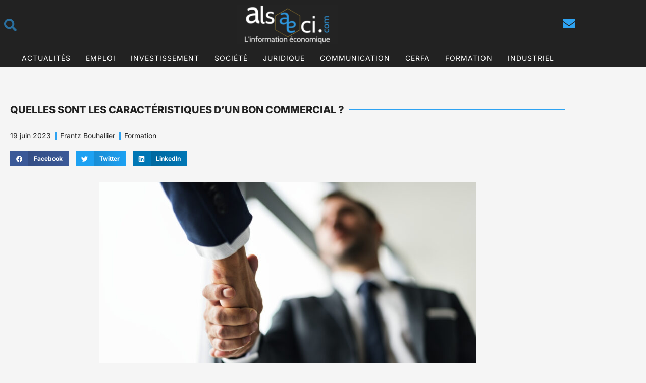

--- FILE ---
content_type: text/html; charset=UTF-8
request_url: https://www.alsaeci.com/quelles-sont-les-caracteristiques-d-un-bon-commercial/
body_size: 33151
content:
<!DOCTYPE html>
<html lang="fr-FR">
<head><meta charset="UTF-8" /><script>if(navigator.userAgent.match(/MSIE|Internet Explorer/i)||navigator.userAgent.match(/Trident\/7\..*?rv:11/i)){var href=document.location.href;if(!href.match(/[?&]nowprocket/)){if(href.indexOf("?")==-1){if(href.indexOf("#")==-1){document.location.href=href+"?nowprocket=1"}else{document.location.href=href.replace("#","?nowprocket=1#")}}else{if(href.indexOf("#")==-1){document.location.href=href+"&nowprocket=1"}else{document.location.href=href.replace("#","&nowprocket=1#")}}}}</script><script>class RocketLazyLoadScripts{constructor(){this.v="1.2.4",this.triggerEvents=["keydown","mousedown","mousemove","touchmove","touchstart","touchend","wheel"],this.userEventHandler=this._triggerListener.bind(this),this.touchStartHandler=this._onTouchStart.bind(this),this.touchMoveHandler=this._onTouchMove.bind(this),this.touchEndHandler=this._onTouchEnd.bind(this),this.clickHandler=this._onClick.bind(this),this.interceptedClicks=[],window.addEventListener("pageshow",t=>{this.persisted=t.persisted}),window.addEventListener("DOMContentLoaded",()=>{this._preconnect3rdParties()}),this.delayedScripts={normal:[],async:[],defer:[]},this.trash=[],this.allJQueries=[]}_addUserInteractionListener(t){if(document.hidden){t._triggerListener();return}this.triggerEvents.forEach(e=>window.addEventListener(e,t.userEventHandler,{passive:!0})),window.addEventListener("touchstart",t.touchStartHandler,{passive:!0}),window.addEventListener("mousedown",t.touchStartHandler),document.addEventListener("visibilitychange",t.userEventHandler)}_removeUserInteractionListener(){this.triggerEvents.forEach(t=>window.removeEventListener(t,this.userEventHandler,{passive:!0})),document.removeEventListener("visibilitychange",this.userEventHandler)}_onTouchStart(t){"HTML"!==t.target.tagName&&(window.addEventListener("touchend",this.touchEndHandler),window.addEventListener("mouseup",this.touchEndHandler),window.addEventListener("touchmove",this.touchMoveHandler,{passive:!0}),window.addEventListener("mousemove",this.touchMoveHandler),t.target.addEventListener("click",this.clickHandler),this._renameDOMAttribute(t.target,"onclick","rocket-onclick"),this._pendingClickStarted())}_onTouchMove(t){window.removeEventListener("touchend",this.touchEndHandler),window.removeEventListener("mouseup",this.touchEndHandler),window.removeEventListener("touchmove",this.touchMoveHandler,{passive:!0}),window.removeEventListener("mousemove",this.touchMoveHandler),t.target.removeEventListener("click",this.clickHandler),this._renameDOMAttribute(t.target,"rocket-onclick","onclick"),this._pendingClickFinished()}_onTouchEnd(){window.removeEventListener("touchend",this.touchEndHandler),window.removeEventListener("mouseup",this.touchEndHandler),window.removeEventListener("touchmove",this.touchMoveHandler,{passive:!0}),window.removeEventListener("mousemove",this.touchMoveHandler)}_onClick(t){t.target.removeEventListener("click",this.clickHandler),this._renameDOMAttribute(t.target,"rocket-onclick","onclick"),this.interceptedClicks.push(t),t.preventDefault(),t.stopPropagation(),t.stopImmediatePropagation(),this._pendingClickFinished()}_replayClicks(){window.removeEventListener("touchstart",this.touchStartHandler,{passive:!0}),window.removeEventListener("mousedown",this.touchStartHandler),this.interceptedClicks.forEach(t=>{t.target.dispatchEvent(new MouseEvent("click",{view:t.view,bubbles:!0,cancelable:!0}))})}_waitForPendingClicks(){return new Promise(t=>{this._isClickPending?this._pendingClickFinished=t:t()})}_pendingClickStarted(){this._isClickPending=!0}_pendingClickFinished(){this._isClickPending=!1}_renameDOMAttribute(t,e,r){t.hasAttribute&&t.hasAttribute(e)&&(event.target.setAttribute(r,event.target.getAttribute(e)),event.target.removeAttribute(e))}_triggerListener(){this._removeUserInteractionListener(this),"loading"===document.readyState?document.addEventListener("DOMContentLoaded",this._loadEverythingNow.bind(this)):this._loadEverythingNow()}_preconnect3rdParties(){let t=[];document.querySelectorAll("script[type=rocketlazyloadscript][data-rocket-src]").forEach(e=>{let r=e.getAttribute("data-rocket-src");if(r&&0!==r.indexOf("data:")){0===r.indexOf("//")&&(r=location.protocol+r);try{let i=new URL(r).origin;i!==location.origin&&t.push({src:i,crossOrigin:e.crossOrigin||"module"===e.getAttribute("data-rocket-type")})}catch(n){}}}),t=[...new Map(t.map(t=>[JSON.stringify(t),t])).values()],this._batchInjectResourceHints(t,"preconnect")}async _loadEverythingNow(){this.lastBreath=Date.now(),this._delayEventListeners(),this._delayJQueryReady(this),this._handleDocumentWrite(),this._registerAllDelayedScripts(),this._preloadAllScripts(),await this._loadScriptsFromList(this.delayedScripts.normal),await this._loadScriptsFromList(this.delayedScripts.defer),await this._loadScriptsFromList(this.delayedScripts.async);try{await this._triggerDOMContentLoaded(),await this._pendingWebpackRequests(this),await this._triggerWindowLoad()}catch(t){console.error(t)}window.dispatchEvent(new Event("rocket-allScriptsLoaded")),this._waitForPendingClicks().then(()=>{this._replayClicks()}),this._emptyTrash()}_registerAllDelayedScripts(){document.querySelectorAll("script[type=rocketlazyloadscript]").forEach(t=>{t.hasAttribute("data-rocket-src")?t.hasAttribute("async")&&!1!==t.async?this.delayedScripts.async.push(t):t.hasAttribute("defer")&&!1!==t.defer||"module"===t.getAttribute("data-rocket-type")?this.delayedScripts.defer.push(t):this.delayedScripts.normal.push(t):this.delayedScripts.normal.push(t)})}async _transformScript(t){if(await this._littleBreath(),!0===t.noModule&&"noModule"in HTMLScriptElement.prototype){t.setAttribute("data-rocket-status","skipped");return}return new Promise(navigator.userAgent.indexOf("Firefox/")>0||""===navigator.vendor?e=>{let r=document.createElement("script");[...t.attributes].forEach(t=>{let e=t.nodeName;"type"!==e&&("data-rocket-type"===e&&(e="type"),"data-rocket-src"===e&&(e="src"),r.setAttribute(e,t.nodeValue))}),t.text&&(r.text=t.text),r.hasAttribute("src")?(r.addEventListener("load",e),r.addEventListener("error",e)):(r.text=t.text,e());try{t.parentNode.replaceChild(r,t)}catch(i){e()}}:e=>{function r(){t.setAttribute("data-rocket-status","failed"),e()}try{let i=t.getAttribute("data-rocket-type"),n=t.getAttribute("data-rocket-src");i?(t.type=i,t.removeAttribute("data-rocket-type")):t.removeAttribute("type"),t.addEventListener("load",function r(){t.setAttribute("data-rocket-status","executed"),e()}),t.addEventListener("error",r),n?(t.removeAttribute("data-rocket-src"),t.src=n):t.src="data:text/javascript;base64,"+window.btoa(unescape(encodeURIComponent(t.text)))}catch(s){r()}})}async _loadScriptsFromList(t){let e=t.shift();return e&&e.isConnected?(await this._transformScript(e),this._loadScriptsFromList(t)):Promise.resolve()}_preloadAllScripts(){this._batchInjectResourceHints([...this.delayedScripts.normal,...this.delayedScripts.defer,...this.delayedScripts.async],"preload")}_batchInjectResourceHints(t,e){var r=document.createDocumentFragment();t.forEach(t=>{let i=t.getAttribute&&t.getAttribute("data-rocket-src")||t.src;if(i){let n=document.createElement("link");n.href=i,n.rel=e,"preconnect"!==e&&(n.as="script"),t.getAttribute&&"module"===t.getAttribute("data-rocket-type")&&(n.crossOrigin=!0),t.crossOrigin&&(n.crossOrigin=t.crossOrigin),t.integrity&&(n.integrity=t.integrity),r.appendChild(n),this.trash.push(n)}}),document.head.appendChild(r)}_delayEventListeners(){let t={};function e(e,r){!function e(r){!t[r]&&(t[r]={originalFunctions:{add:r.addEventListener,remove:r.removeEventListener},eventsToRewrite:[]},r.addEventListener=function(){arguments[0]=i(arguments[0]),t[r].originalFunctions.add.apply(r,arguments)},r.removeEventListener=function(){arguments[0]=i(arguments[0]),t[r].originalFunctions.remove.apply(r,arguments)});function i(e){return t[r].eventsToRewrite.indexOf(e)>=0?"rocket-"+e:e}}(e),t[e].eventsToRewrite.push(r)}function r(t,e){let r=t[e];Object.defineProperty(t,e,{get:()=>r||function(){},set(i){t["rocket"+e]=r=i}})}e(document,"DOMContentLoaded"),e(window,"DOMContentLoaded"),e(window,"load"),e(window,"pageshow"),e(document,"readystatechange"),r(document,"onreadystatechange"),r(window,"onload"),r(window,"onpageshow")}_delayJQueryReady(t){let e;function r(t){return t.split(" ").map(t=>"load"===t||0===t.indexOf("load.")?"rocket-jquery-load":t).join(" ")}function i(i){if(i&&i.fn&&!t.allJQueries.includes(i)){i.fn.ready=i.fn.init.prototype.ready=function(e){return t.domReadyFired?e.bind(document)(i):document.addEventListener("rocket-DOMContentLoaded",()=>e.bind(document)(i)),i([])};let n=i.fn.on;i.fn.on=i.fn.init.prototype.on=function(){return this[0]===window&&("string"==typeof arguments[0]||arguments[0]instanceof String?arguments[0]=r(arguments[0]):"object"==typeof arguments[0]&&Object.keys(arguments[0]).forEach(t=>{let e=arguments[0][t];delete arguments[0][t],arguments[0][r(t)]=e})),n.apply(this,arguments),this},t.allJQueries.push(i)}e=i}i(window.jQuery),Object.defineProperty(window,"jQuery",{get:()=>e,set(t){i(t)}})}async _pendingWebpackRequests(t){let e=document.querySelector("script[data-webpack]");async function r(){return new Promise(t=>{e.addEventListener("load",t),e.addEventListener("error",t)})}e&&(await r(),await t._requestAnimFrame(),await t._pendingWebpackRequests(t))}async _triggerDOMContentLoaded(){this.domReadyFired=!0,await this._littleBreath(),document.dispatchEvent(new Event("rocket-DOMContentLoaded")),await this._littleBreath(),window.dispatchEvent(new Event("rocket-DOMContentLoaded")),await this._littleBreath(),document.dispatchEvent(new Event("rocket-readystatechange")),await this._littleBreath(),document.rocketonreadystatechange&&document.rocketonreadystatechange()}async _triggerWindowLoad(){await this._littleBreath(),window.dispatchEvent(new Event("rocket-load")),await this._littleBreath(),window.rocketonload&&window.rocketonload(),await this._littleBreath(),this.allJQueries.forEach(t=>t(window).trigger("rocket-jquery-load")),await this._littleBreath();let t=new Event("rocket-pageshow");t.persisted=this.persisted,window.dispatchEvent(t),await this._littleBreath(),window.rocketonpageshow&&window.rocketonpageshow({persisted:this.persisted})}_handleDocumentWrite(){let t=new Map;document.write=document.writeln=function(e){let r=document.currentScript;r||console.error("WPRocket unable to document.write this: "+e);let i=document.createRange(),n=r.parentElement,s=t.get(r);void 0===s&&(s=r.nextSibling,t.set(r,s));let a=document.createDocumentFragment();i.setStart(a,0),a.appendChild(i.createContextualFragment(e)),n.insertBefore(a,s)}}async _littleBreath(){Date.now()-this.lastBreath>45&&(await this._requestAnimFrame(),this.lastBreath=Date.now())}async _requestAnimFrame(){return document.hidden?new Promise(t=>setTimeout(t)):new Promise(t=>requestAnimationFrame(t))}_emptyTrash(){this.trash.forEach(t=>t.remove())}static run(){let t=new RocketLazyLoadScripts;t._addUserInteractionListener(t)}}RocketLazyLoadScripts.run();</script>
	
	<meta name="viewport" content="width=device-width, initial-scale=1" />
	<link rel="profile" href="http://gmpg.org/xfn/11" />
	<link rel="pingback" href="https://www.alsaeci.com/xmlrpc.php" />
	<meta name='robots' content='index, follow, max-image-preview:large, max-snippet:-1, max-video-preview:-1' />

	<!-- This site is optimized with the Yoast SEO plugin v26.7 - https://yoast.com/wordpress/plugins/seo/ -->
	<title>Quelles sont les caractéristiques d’un bon commercial ?</title>
	<meta name="description" content="Métier essentiel pour le développement et la croissance d&#039;une entreprise, voici les caractéristiques d&#039;un bon commercial." />
	<link rel="canonical" href="https://www.alsaeci.com/quelles-sont-les-caracteristiques-d-un-bon-commercial/" />
	<meta property="og:locale" content="fr_FR" />
	<meta property="og:type" content="article" />
	<meta property="og:title" content="Quelles sont les caractéristiques d’un bon commercial ?" />
	<meta property="og:description" content="Métier essentiel pour le développement et la croissance d&#039;une entreprise, voici les caractéristiques d&#039;un bon commercial." />
	<meta property="og:url" content="https://www.alsaeci.com/quelles-sont-les-caracteristiques-d-un-bon-commercial/" />
	<meta property="og:site_name" content="Alsaeci" />
	<meta property="article:publisher" content="https://www.facebook.com/alsaeci" />
	<meta property="article:published_time" content="2023-06-19T08:09:16+00:00" />
	<meta property="article:modified_time" content="2023-08-29T19:45:55+00:00" />
	<meta property="og:image" content="https://www.alsaeci.com/wp-content/uploads/2023/06/concept-hommes-affaires-poignee-main.jpg" />
	<meta property="og:image:width" content="746" />
	<meta property="og:image:height" content="498" />
	<meta property="og:image:type" content="image/jpeg" />
	<meta name="author" content="Frantz Bouhallier" />
	<meta name="twitter:card" content="summary_large_image" />
	<meta name="twitter:creator" content="@alsaeci" />
	<meta name="twitter:site" content="@alsaeci" />
	<meta name="twitter:label1" content="Écrit par" />
	<meta name="twitter:data1" content="Frantz Bouhallier" />
	<meta name="twitter:label2" content="Durée de lecture estimée" />
	<meta name="twitter:data2" content="3 minutes" />
	<script type="application/ld+json" class="yoast-schema-graph">{"@context":"https://schema.org","@graph":[{"@type":"Article","@id":"https://www.alsaeci.com/quelles-sont-les-caracteristiques-d-un-bon-commercial/#article","isPartOf":{"@id":"https://www.alsaeci.com/quelles-sont-les-caracteristiques-d-un-bon-commercial/"},"author":{"name":"Frantz Bouhallier","@id":"https://www.alsaeci.com/#/schema/person/abca190409ea788199ab1d145d1db4fd"},"headline":"Quelles sont les caractéristiques d’un bon commercial ?","datePublished":"2023-06-19T08:09:16+00:00","dateModified":"2023-08-29T19:45:55+00:00","mainEntityOfPage":{"@id":"https://www.alsaeci.com/quelles-sont-les-caracteristiques-d-un-bon-commercial/"},"wordCount":588,"publisher":{"@id":"https://www.alsaeci.com/#organization"},"image":{"@id":"https://www.alsaeci.com/quelles-sont-les-caracteristiques-d-un-bon-commercial/#primaryimage"},"thumbnailUrl":"https://www.alsaeci.com/wp-content/uploads/2023/06/concept-hommes-affaires-poignee-main.jpg","articleSection":["Formation"],"inLanguage":"fr-FR"},{"@type":"WebPage","@id":"https://www.alsaeci.com/quelles-sont-les-caracteristiques-d-un-bon-commercial/","url":"https://www.alsaeci.com/quelles-sont-les-caracteristiques-d-un-bon-commercial/","name":"Quelles sont les caractéristiques d’un bon commercial ?","isPartOf":{"@id":"https://www.alsaeci.com/#website"},"primaryImageOfPage":{"@id":"https://www.alsaeci.com/quelles-sont-les-caracteristiques-d-un-bon-commercial/#primaryimage"},"image":{"@id":"https://www.alsaeci.com/quelles-sont-les-caracteristiques-d-un-bon-commercial/#primaryimage"},"thumbnailUrl":"https://www.alsaeci.com/wp-content/uploads/2023/06/concept-hommes-affaires-poignee-main.jpg","datePublished":"2023-06-19T08:09:16+00:00","dateModified":"2023-08-29T19:45:55+00:00","description":"Métier essentiel pour le développement et la croissance d'une entreprise, voici les caractéristiques d'un bon commercial.","breadcrumb":{"@id":"https://www.alsaeci.com/quelles-sont-les-caracteristiques-d-un-bon-commercial/#breadcrumb"},"inLanguage":"fr-FR","potentialAction":[{"@type":"ReadAction","target":["https://www.alsaeci.com/quelles-sont-les-caracteristiques-d-un-bon-commercial/"]}]},{"@type":"ImageObject","inLanguage":"fr-FR","@id":"https://www.alsaeci.com/quelles-sont-les-caracteristiques-d-un-bon-commercial/#primaryimage","url":"https://www.alsaeci.com/wp-content/uploads/2023/06/concept-hommes-affaires-poignee-main.jpg","contentUrl":"https://www.alsaeci.com/wp-content/uploads/2023/06/concept-hommes-affaires-poignee-main.jpg","width":746,"height":498,"caption":"Handshake Business Men Concept"},{"@type":"BreadcrumbList","@id":"https://www.alsaeci.com/quelles-sont-les-caracteristiques-d-un-bon-commercial/#breadcrumb","itemListElement":[{"@type":"ListItem","position":1,"name":"Accueil","item":"https://www.alsaeci.com/"},{"@type":"ListItem","position":2,"name":"Quelles sont les caractéristiques d’un bon commercial ?"}]},{"@type":"WebSite","@id":"https://www.alsaeci.com/#website","url":"https://www.alsaeci.com/","name":"Alsaeci","description":"L&#039;information économique","publisher":{"@id":"https://www.alsaeci.com/#organization"},"potentialAction":[{"@type":"SearchAction","target":{"@type":"EntryPoint","urlTemplate":"https://www.alsaeci.com/?s={search_term_string}"},"query-input":{"@type":"PropertyValueSpecification","valueRequired":true,"valueName":"search_term_string"}}],"inLanguage":"fr-FR"},{"@type":"Organization","@id":"https://www.alsaeci.com/#organization","name":"Alsaeci","url":"https://www.alsaeci.com/","logo":{"@type":"ImageObject","inLanguage":"fr-FR","@id":"https://www.alsaeci.com/#/schema/logo/image/","url":"https://www.alsaeci.com/wp-content/uploads/2021/09/Logo2.png","contentUrl":"https://www.alsaeci.com/wp-content/uploads/2021/09/Logo2.png","width":750,"height":293,"caption":"Alsaeci"},"image":{"@id":"https://www.alsaeci.com/#/schema/logo/image/"},"sameAs":["https://www.facebook.com/alsaeci","https://x.com/alsaeci","https://www.linkedin.com/company/alsaeci/"]},{"@type":"Person","@id":"https://www.alsaeci.com/#/schema/person/abca190409ea788199ab1d145d1db4fd","name":"Frantz Bouhallier","image":{"@type":"ImageObject","inLanguage":"fr-FR","@id":"https://www.alsaeci.com/#/schema/person/image/","url":"https://secure.gravatar.com/avatar/fd88610e6051340159983469febb7bb14425bea62568290fcf149195ad6156e6?s=96&d=mm&r=g","contentUrl":"https://secure.gravatar.com/avatar/fd88610e6051340159983469febb7bb14425bea62568290fcf149195ad6156e6?s=96&d=mm&r=g","caption":"Frantz Bouhallier"}}]}</script>
	<!-- / Yoast SEO plugin. -->


<link rel='dns-prefetch' href='//www.googletagmanager.com' />
<link rel="alternate" type="application/rss+xml" title="Alsaeci &raquo; Flux" href="https://www.alsaeci.com/feed/" />
<link rel="alternate" type="application/rss+xml" title="Alsaeci &raquo; Flux des commentaires" href="https://www.alsaeci.com/comments/feed/" />
<link rel="alternate" title="oEmbed (JSON)" type="application/json+oembed" href="https://www.alsaeci.com/wp-json/oembed/1.0/embed?url=https%3A%2F%2Fwww.alsaeci.com%2Fquelles-sont-les-caracteristiques-d-un-bon-commercial%2F" />
<link rel="alternate" title="oEmbed (XML)" type="text/xml+oembed" href="https://www.alsaeci.com/wp-json/oembed/1.0/embed?url=https%3A%2F%2Fwww.alsaeci.com%2Fquelles-sont-les-caracteristiques-d-un-bon-commercial%2F&#038;format=xml" />
<style id='wp-img-auto-sizes-contain-inline-css'>
img:is([sizes=auto i],[sizes^="auto," i]){contain-intrinsic-size:3000px 1500px}
/*# sourceURL=wp-img-auto-sizes-contain-inline-css */
</style>
<link data-minify="1" rel='stylesheet' id='otw_sbm.css-css' href='https://www.alsaeci.com/wp-content/cache/min/1/wp-content/plugins/widget-manager-light/css/otw_sbm.css?ver=1768534320' media='all' />
<link data-minify="1" rel='stylesheet' id='hfe-widgets-style-css' href='https://www.alsaeci.com/wp-content/cache/min/1/wp-content/plugins/header-footer-elementor/inc/widgets-css/frontend.css?ver=1768534320' media='all' />
<link rel='stylesheet' id='premium-addons-css' href='https://www.alsaeci.com/wp-content/plugins/premium-addons-for-elementor/assets/frontend/min-css/premium-addons.min.css?ver=4.10.88' media='all' />
<style id='wp-emoji-styles-inline-css'>

	img.wp-smiley, img.emoji {
		display: inline !important;
		border: none !important;
		box-shadow: none !important;
		height: 1em !important;
		width: 1em !important;
		margin: 0 0.07em !important;
		vertical-align: -0.1em !important;
		background: none !important;
		padding: 0 !important;
	}
/*# sourceURL=wp-emoji-styles-inline-css */
</style>
<link rel='stylesheet' id='wp-block-library-css' href='https://www.alsaeci.com/wp-includes/css/dist/block-library/style.min.css?ver=6.9' media='all' />
<style id='wp-block-library-theme-inline-css'>
.wp-block-audio :where(figcaption){color:#555;font-size:13px;text-align:center}.is-dark-theme .wp-block-audio :where(figcaption){color:#ffffffa6}.wp-block-audio{margin:0 0 1em}.wp-block-code{border:1px solid #ccc;border-radius:4px;font-family:Menlo,Consolas,monaco,monospace;padding:.8em 1em}.wp-block-embed :where(figcaption){color:#555;font-size:13px;text-align:center}.is-dark-theme .wp-block-embed :where(figcaption){color:#ffffffa6}.wp-block-embed{margin:0 0 1em}.blocks-gallery-caption{color:#555;font-size:13px;text-align:center}.is-dark-theme .blocks-gallery-caption{color:#ffffffa6}:root :where(.wp-block-image figcaption){color:#555;font-size:13px;text-align:center}.is-dark-theme :root :where(.wp-block-image figcaption){color:#ffffffa6}.wp-block-image{margin:0 0 1em}.wp-block-pullquote{border-bottom:4px solid;border-top:4px solid;color:currentColor;margin-bottom:1.75em}.wp-block-pullquote :where(cite),.wp-block-pullquote :where(footer),.wp-block-pullquote__citation{color:currentColor;font-size:.8125em;font-style:normal;text-transform:uppercase}.wp-block-quote{border-left:.25em solid;margin:0 0 1.75em;padding-left:1em}.wp-block-quote cite,.wp-block-quote footer{color:currentColor;font-size:.8125em;font-style:normal;position:relative}.wp-block-quote:where(.has-text-align-right){border-left:none;border-right:.25em solid;padding-left:0;padding-right:1em}.wp-block-quote:where(.has-text-align-center){border:none;padding-left:0}.wp-block-quote.is-large,.wp-block-quote.is-style-large,.wp-block-quote:where(.is-style-plain){border:none}.wp-block-search .wp-block-search__label{font-weight:700}.wp-block-search__button{border:1px solid #ccc;padding:.375em .625em}:where(.wp-block-group.has-background){padding:1.25em 2.375em}.wp-block-separator.has-css-opacity{opacity:.4}.wp-block-separator{border:none;border-bottom:2px solid;margin-left:auto;margin-right:auto}.wp-block-separator.has-alpha-channel-opacity{opacity:1}.wp-block-separator:not(.is-style-wide):not(.is-style-dots){width:100px}.wp-block-separator.has-background:not(.is-style-dots){border-bottom:none;height:1px}.wp-block-separator.has-background:not(.is-style-wide):not(.is-style-dots){height:2px}.wp-block-table{margin:0 0 1em}.wp-block-table td,.wp-block-table th{word-break:normal}.wp-block-table :where(figcaption){color:#555;font-size:13px;text-align:center}.is-dark-theme .wp-block-table :where(figcaption){color:#ffffffa6}.wp-block-video :where(figcaption){color:#555;font-size:13px;text-align:center}.is-dark-theme .wp-block-video :where(figcaption){color:#ffffffa6}.wp-block-video{margin:0 0 1em}:root :where(.wp-block-template-part.has-background){margin-bottom:0;margin-top:0;padding:1.25em 2.375em}
/*# sourceURL=/wp-includes/css/dist/block-library/theme.min.css */
</style>
<style id='classic-theme-styles-inline-css'>
/*! This file is auto-generated */
.wp-block-button__link{color:#fff;background-color:#32373c;border-radius:9999px;box-shadow:none;text-decoration:none;padding:calc(.667em + 2px) calc(1.333em + 2px);font-size:1.125em}.wp-block-file__button{background:#32373c;color:#fff;text-decoration:none}
/*# sourceURL=/wp-includes/css/classic-themes.min.css */
</style>
<link rel='stylesheet' id='twenty-twenty-one-custom-color-overrides-css' href='https://www.alsaeci.com/wp-content/themes/twentytwentyone/assets/css/custom-color-overrides.css?ver=2.6' media='all' />
<style id='global-styles-inline-css'>
:root{--wp--preset--aspect-ratio--square: 1;--wp--preset--aspect-ratio--4-3: 4/3;--wp--preset--aspect-ratio--3-4: 3/4;--wp--preset--aspect-ratio--3-2: 3/2;--wp--preset--aspect-ratio--2-3: 2/3;--wp--preset--aspect-ratio--16-9: 16/9;--wp--preset--aspect-ratio--9-16: 9/16;--wp--preset--color--black: #000000;--wp--preset--color--cyan-bluish-gray: #abb8c3;--wp--preset--color--white: #FFFFFF;--wp--preset--color--pale-pink: #f78da7;--wp--preset--color--vivid-red: #cf2e2e;--wp--preset--color--luminous-vivid-orange: #ff6900;--wp--preset--color--luminous-vivid-amber: #fcb900;--wp--preset--color--light-green-cyan: #7bdcb5;--wp--preset--color--vivid-green-cyan: #00d084;--wp--preset--color--pale-cyan-blue: #8ed1fc;--wp--preset--color--vivid-cyan-blue: #0693e3;--wp--preset--color--vivid-purple: #9b51e0;--wp--preset--color--dark-gray: #28303D;--wp--preset--color--gray: #39414D;--wp--preset--color--green: #D1E4DD;--wp--preset--color--blue: #D1DFE4;--wp--preset--color--purple: #D1D1E4;--wp--preset--color--red: #E4D1D1;--wp--preset--color--orange: #E4DAD1;--wp--preset--color--yellow: #EEEADD;--wp--preset--gradient--vivid-cyan-blue-to-vivid-purple: linear-gradient(135deg,rgb(6,147,227) 0%,rgb(155,81,224) 100%);--wp--preset--gradient--light-green-cyan-to-vivid-green-cyan: linear-gradient(135deg,rgb(122,220,180) 0%,rgb(0,208,130) 100%);--wp--preset--gradient--luminous-vivid-amber-to-luminous-vivid-orange: linear-gradient(135deg,rgb(252,185,0) 0%,rgb(255,105,0) 100%);--wp--preset--gradient--luminous-vivid-orange-to-vivid-red: linear-gradient(135deg,rgb(255,105,0) 0%,rgb(207,46,46) 100%);--wp--preset--gradient--very-light-gray-to-cyan-bluish-gray: linear-gradient(135deg,rgb(238,238,238) 0%,rgb(169,184,195) 100%);--wp--preset--gradient--cool-to-warm-spectrum: linear-gradient(135deg,rgb(74,234,220) 0%,rgb(151,120,209) 20%,rgb(207,42,186) 40%,rgb(238,44,130) 60%,rgb(251,105,98) 80%,rgb(254,248,76) 100%);--wp--preset--gradient--blush-light-purple: linear-gradient(135deg,rgb(255,206,236) 0%,rgb(152,150,240) 100%);--wp--preset--gradient--blush-bordeaux: linear-gradient(135deg,rgb(254,205,165) 0%,rgb(254,45,45) 50%,rgb(107,0,62) 100%);--wp--preset--gradient--luminous-dusk: linear-gradient(135deg,rgb(255,203,112) 0%,rgb(199,81,192) 50%,rgb(65,88,208) 100%);--wp--preset--gradient--pale-ocean: linear-gradient(135deg,rgb(255,245,203) 0%,rgb(182,227,212) 50%,rgb(51,167,181) 100%);--wp--preset--gradient--electric-grass: linear-gradient(135deg,rgb(202,248,128) 0%,rgb(113,206,126) 100%);--wp--preset--gradient--midnight: linear-gradient(135deg,rgb(2,3,129) 0%,rgb(40,116,252) 100%);--wp--preset--gradient--purple-to-yellow: linear-gradient(160deg, #D1D1E4 0%, #EEEADD 100%);--wp--preset--gradient--yellow-to-purple: linear-gradient(160deg, #EEEADD 0%, #D1D1E4 100%);--wp--preset--gradient--green-to-yellow: linear-gradient(160deg, #D1E4DD 0%, #EEEADD 100%);--wp--preset--gradient--yellow-to-green: linear-gradient(160deg, #EEEADD 0%, #D1E4DD 100%);--wp--preset--gradient--red-to-yellow: linear-gradient(160deg, #E4D1D1 0%, #EEEADD 100%);--wp--preset--gradient--yellow-to-red: linear-gradient(160deg, #EEEADD 0%, #E4D1D1 100%);--wp--preset--gradient--purple-to-red: linear-gradient(160deg, #D1D1E4 0%, #E4D1D1 100%);--wp--preset--gradient--red-to-purple: linear-gradient(160deg, #E4D1D1 0%, #D1D1E4 100%);--wp--preset--font-size--small: 18px;--wp--preset--font-size--medium: 20px;--wp--preset--font-size--large: 24px;--wp--preset--font-size--x-large: 42px;--wp--preset--font-size--extra-small: 16px;--wp--preset--font-size--normal: 20px;--wp--preset--font-size--extra-large: 40px;--wp--preset--font-size--huge: 96px;--wp--preset--font-size--gigantic: 144px;--wp--preset--spacing--20: 0.44rem;--wp--preset--spacing--30: 0.67rem;--wp--preset--spacing--40: 1rem;--wp--preset--spacing--50: 1.5rem;--wp--preset--spacing--60: 2.25rem;--wp--preset--spacing--70: 3.38rem;--wp--preset--spacing--80: 5.06rem;--wp--preset--shadow--natural: 6px 6px 9px rgba(0, 0, 0, 0.2);--wp--preset--shadow--deep: 12px 12px 50px rgba(0, 0, 0, 0.4);--wp--preset--shadow--sharp: 6px 6px 0px rgba(0, 0, 0, 0.2);--wp--preset--shadow--outlined: 6px 6px 0px -3px rgb(255, 255, 255), 6px 6px rgb(0, 0, 0);--wp--preset--shadow--crisp: 6px 6px 0px rgb(0, 0, 0);}:where(.is-layout-flex){gap: 0.5em;}:where(.is-layout-grid){gap: 0.5em;}body .is-layout-flex{display: flex;}.is-layout-flex{flex-wrap: wrap;align-items: center;}.is-layout-flex > :is(*, div){margin: 0;}body .is-layout-grid{display: grid;}.is-layout-grid > :is(*, div){margin: 0;}:where(.wp-block-columns.is-layout-flex){gap: 2em;}:where(.wp-block-columns.is-layout-grid){gap: 2em;}:where(.wp-block-post-template.is-layout-flex){gap: 1.25em;}:where(.wp-block-post-template.is-layout-grid){gap: 1.25em;}.has-black-color{color: var(--wp--preset--color--black) !important;}.has-cyan-bluish-gray-color{color: var(--wp--preset--color--cyan-bluish-gray) !important;}.has-white-color{color: var(--wp--preset--color--white) !important;}.has-pale-pink-color{color: var(--wp--preset--color--pale-pink) !important;}.has-vivid-red-color{color: var(--wp--preset--color--vivid-red) !important;}.has-luminous-vivid-orange-color{color: var(--wp--preset--color--luminous-vivid-orange) !important;}.has-luminous-vivid-amber-color{color: var(--wp--preset--color--luminous-vivid-amber) !important;}.has-light-green-cyan-color{color: var(--wp--preset--color--light-green-cyan) !important;}.has-vivid-green-cyan-color{color: var(--wp--preset--color--vivid-green-cyan) !important;}.has-pale-cyan-blue-color{color: var(--wp--preset--color--pale-cyan-blue) !important;}.has-vivid-cyan-blue-color{color: var(--wp--preset--color--vivid-cyan-blue) !important;}.has-vivid-purple-color{color: var(--wp--preset--color--vivid-purple) !important;}.has-black-background-color{background-color: var(--wp--preset--color--black) !important;}.has-cyan-bluish-gray-background-color{background-color: var(--wp--preset--color--cyan-bluish-gray) !important;}.has-white-background-color{background-color: var(--wp--preset--color--white) !important;}.has-pale-pink-background-color{background-color: var(--wp--preset--color--pale-pink) !important;}.has-vivid-red-background-color{background-color: var(--wp--preset--color--vivid-red) !important;}.has-luminous-vivid-orange-background-color{background-color: var(--wp--preset--color--luminous-vivid-orange) !important;}.has-luminous-vivid-amber-background-color{background-color: var(--wp--preset--color--luminous-vivid-amber) !important;}.has-light-green-cyan-background-color{background-color: var(--wp--preset--color--light-green-cyan) !important;}.has-vivid-green-cyan-background-color{background-color: var(--wp--preset--color--vivid-green-cyan) !important;}.has-pale-cyan-blue-background-color{background-color: var(--wp--preset--color--pale-cyan-blue) !important;}.has-vivid-cyan-blue-background-color{background-color: var(--wp--preset--color--vivid-cyan-blue) !important;}.has-vivid-purple-background-color{background-color: var(--wp--preset--color--vivid-purple) !important;}.has-black-border-color{border-color: var(--wp--preset--color--black) !important;}.has-cyan-bluish-gray-border-color{border-color: var(--wp--preset--color--cyan-bluish-gray) !important;}.has-white-border-color{border-color: var(--wp--preset--color--white) !important;}.has-pale-pink-border-color{border-color: var(--wp--preset--color--pale-pink) !important;}.has-vivid-red-border-color{border-color: var(--wp--preset--color--vivid-red) !important;}.has-luminous-vivid-orange-border-color{border-color: var(--wp--preset--color--luminous-vivid-orange) !important;}.has-luminous-vivid-amber-border-color{border-color: var(--wp--preset--color--luminous-vivid-amber) !important;}.has-light-green-cyan-border-color{border-color: var(--wp--preset--color--light-green-cyan) !important;}.has-vivid-green-cyan-border-color{border-color: var(--wp--preset--color--vivid-green-cyan) !important;}.has-pale-cyan-blue-border-color{border-color: var(--wp--preset--color--pale-cyan-blue) !important;}.has-vivid-cyan-blue-border-color{border-color: var(--wp--preset--color--vivid-cyan-blue) !important;}.has-vivid-purple-border-color{border-color: var(--wp--preset--color--vivid-purple) !important;}.has-vivid-cyan-blue-to-vivid-purple-gradient-background{background: var(--wp--preset--gradient--vivid-cyan-blue-to-vivid-purple) !important;}.has-light-green-cyan-to-vivid-green-cyan-gradient-background{background: var(--wp--preset--gradient--light-green-cyan-to-vivid-green-cyan) !important;}.has-luminous-vivid-amber-to-luminous-vivid-orange-gradient-background{background: var(--wp--preset--gradient--luminous-vivid-amber-to-luminous-vivid-orange) !important;}.has-luminous-vivid-orange-to-vivid-red-gradient-background{background: var(--wp--preset--gradient--luminous-vivid-orange-to-vivid-red) !important;}.has-very-light-gray-to-cyan-bluish-gray-gradient-background{background: var(--wp--preset--gradient--very-light-gray-to-cyan-bluish-gray) !important;}.has-cool-to-warm-spectrum-gradient-background{background: var(--wp--preset--gradient--cool-to-warm-spectrum) !important;}.has-blush-light-purple-gradient-background{background: var(--wp--preset--gradient--blush-light-purple) !important;}.has-blush-bordeaux-gradient-background{background: var(--wp--preset--gradient--blush-bordeaux) !important;}.has-luminous-dusk-gradient-background{background: var(--wp--preset--gradient--luminous-dusk) !important;}.has-pale-ocean-gradient-background{background: var(--wp--preset--gradient--pale-ocean) !important;}.has-electric-grass-gradient-background{background: var(--wp--preset--gradient--electric-grass) !important;}.has-midnight-gradient-background{background: var(--wp--preset--gradient--midnight) !important;}.has-small-font-size{font-size: var(--wp--preset--font-size--small) !important;}.has-medium-font-size{font-size: var(--wp--preset--font-size--medium) !important;}.has-large-font-size{font-size: var(--wp--preset--font-size--large) !important;}.has-x-large-font-size{font-size: var(--wp--preset--font-size--x-large) !important;}
:where(.wp-block-post-template.is-layout-flex){gap: 1.25em;}:where(.wp-block-post-template.is-layout-grid){gap: 1.25em;}
:where(.wp-block-term-template.is-layout-flex){gap: 1.25em;}:where(.wp-block-term-template.is-layout-grid){gap: 1.25em;}
:where(.wp-block-columns.is-layout-flex){gap: 2em;}:where(.wp-block-columns.is-layout-grid){gap: 2em;}
:root :where(.wp-block-pullquote){font-size: 1.5em;line-height: 1.6;}
/*# sourceURL=global-styles-inline-css */
</style>
<link rel='stylesheet' id='gn-frontend-gnfollow-style-css' href='https://www.alsaeci.com/wp-content/plugins/gn-publisher/assets/css/gn-frontend-gnfollow.min.css?ver=1.5.26' media='all' />
<link rel='stylesheet' id='cmplz-general-css' href='https://www.alsaeci.com/wp-content/plugins/complianz-gdpr/assets/css/cookieblocker.min.css?ver=1768463957' media='all' />
<link rel='stylesheet' id='ez-toc-css' href='https://www.alsaeci.com/wp-content/plugins/easy-table-of-contents/assets/css/screen.min.css?ver=2.0.80' media='all' />
<style id='ez-toc-inline-css'>
div#ez-toc-container .ez-toc-title {font-size: 130%;}div#ez-toc-container .ez-toc-title {font-weight: 700;}div#ez-toc-container ul li , div#ez-toc-container ul li a {font-size: 110%;}div#ez-toc-container ul li , div#ez-toc-container ul li a {font-weight: 500;}div#ez-toc-container nav ul ul li {font-size: 90%;}div#ez-toc-container {background: #2ea3f2;border: 1px solid #2a6496;width: 100%;}div#ez-toc-container p.ez-toc-title , #ez-toc-container .ez_toc_custom_title_icon , #ez-toc-container .ez_toc_custom_toc_icon {color: #222222;}div#ez-toc-container ul.ez-toc-list a {color: #ffffff;}div#ez-toc-container ul.ez-toc-list a:hover {color: #222222;}div#ez-toc-container ul.ez-toc-list a:visited {color: #222222;}.ez-toc-counter nav ul li a::before {color: ;}.ez-toc-box-title {font-weight: bold; margin-bottom: 10px; text-align: center; text-transform: uppercase; letter-spacing: 1px; color: #666; padding-bottom: 5px;position:absolute;top:-4%;left:5%;background-color: inherit;transition: top 0.3s ease;}.ez-toc-box-title.toc-closed {top:-25%;}
/*# sourceURL=ez-toc-inline-css */
</style>
<link data-minify="1" rel='stylesheet' id='hfe-style-css' href='https://www.alsaeci.com/wp-content/cache/min/1/wp-content/plugins/header-footer-elementor/assets/css/header-footer-elementor.css?ver=1768534320' media='all' />
<link rel='stylesheet' id='elementor-frontend-css' href='https://www.alsaeci.com/wp-content/plugins/elementor/assets/css/frontend.min.css?ver=3.34.1' media='all' />
<link rel='stylesheet' id='elementor-post-4221-css' href='https://www.alsaeci.com/wp-content/uploads/elementor/css/post-4221.css?ver=1768534320' media='all' />
<link data-minify="1" rel='stylesheet' id='twenty-twenty-one-style-css' href='https://www.alsaeci.com/wp-content/cache/min/1/wp-content/themes/twentytwentyone/style.css?ver=1768534320' media='all' />
<link rel='stylesheet' id='twenty-twenty-one-print-style-css' href='https://www.alsaeci.com/wp-content/themes/twentytwentyone/assets/css/print.css?ver=2.6' media='print' />
<link rel='stylesheet' id='widget-search-form-css' href='https://www.alsaeci.com/wp-content/plugins/elementor-pro/assets/css/widget-search-form.min.css?ver=3.26.2' media='all' />
<link rel='stylesheet' id='widget-image-css' href='https://www.alsaeci.com/wp-content/plugins/elementor/assets/css/widget-image.min.css?ver=3.34.1' media='all' />
<link rel='stylesheet' id='widget-nav-menu-css' href='https://www.alsaeci.com/wp-content/plugins/elementor-pro/assets/css/widget-nav-menu.min.css?ver=3.26.2' media='all' />
<link rel='stylesheet' id='widget-form-css' href='https://www.alsaeci.com/wp-content/plugins/elementor-pro/assets/css/widget-form.min.css?ver=3.26.2' media='all' />
<link rel='stylesheet' id='widget-social-icons-css' href='https://www.alsaeci.com/wp-content/plugins/elementor/assets/css/widget-social-icons.min.css?ver=3.34.1' media='all' />
<link rel='stylesheet' id='e-apple-webkit-css' href='https://www.alsaeci.com/wp-content/plugins/elementor/assets/css/conditionals/apple-webkit.min.css?ver=3.34.1' media='all' />
<link rel='stylesheet' id='widget-heading-css' href='https://www.alsaeci.com/wp-content/plugins/elementor/assets/css/widget-heading.min.css?ver=3.34.1' media='all' />
<link rel='stylesheet' id='widget-divider-css' href='https://www.alsaeci.com/wp-content/plugins/elementor/assets/css/widget-divider.min.css?ver=3.34.1' media='all' />
<link rel='stylesheet' id='widget-post-info-css' href='https://www.alsaeci.com/wp-content/plugins/elementor-pro/assets/css/widget-post-info.min.css?ver=3.26.2' media='all' />
<link rel='stylesheet' id='widget-icon-list-css' href='https://www.alsaeci.com/wp-content/plugins/elementor/assets/css/widget-icon-list.min.css?ver=3.34.1' media='all' />
<link rel='stylesheet' id='widget-share-buttons-css' href='https://www.alsaeci.com/wp-content/plugins/elementor-pro/assets/css/widget-share-buttons.min.css?ver=3.26.2' media='all' />
<link rel='stylesheet' id='elementor-post-6091-css' href='https://www.alsaeci.com/wp-content/uploads/elementor/css/post-6091.css?ver=1768534320' media='all' />
<link rel='stylesheet' id='elementor-post-6094-css' href='https://www.alsaeci.com/wp-content/uploads/elementor/css/post-6094.css?ver=1768534320' media='all' />
<link rel='stylesheet' id='elementor-post-6076-css' href='https://www.alsaeci.com/wp-content/uploads/elementor/css/post-6076.css?ver=1768534320' media='all' />
<link data-minify="1" rel='stylesheet' id='yarpp-thumbnails-css' href='https://www.alsaeci.com/wp-content/cache/min/1/wp-content/plugins/yet-another-related-posts-plugin/style/styles_thumbnails.css?ver=1768534320' media='all' />
<style id='yarpp-thumbnails-inline-css'>
.yarpp-thumbnails-horizontal .yarpp-thumbnail {width: 160px;height: 200px;margin: 5px;margin-left: 0px;}.yarpp-thumbnail > img, .yarpp-thumbnail-default {width: 150px;height: 150px;margin: 5px;}.yarpp-thumbnails-horizontal .yarpp-thumbnail-title {margin: 7px;margin-top: 0px;width: 150px;}.yarpp-thumbnail-default > img {min-height: 150px;min-width: 150px;}
/*# sourceURL=yarpp-thumbnails-inline-css */
</style>
<link data-minify="1" rel='stylesheet' id='hfe-elementor-icons-css' href='https://www.alsaeci.com/wp-content/cache/min/1/wp-content/plugins/elementor/assets/lib/eicons/css/elementor-icons.min.css?ver=1768534320' media='all' />
<link rel='stylesheet' id='hfe-icons-list-css' href='https://www.alsaeci.com/wp-content/plugins/elementor/assets/css/widget-icon-list.min.css?ver=3.24.3' media='all' />
<link rel='stylesheet' id='hfe-social-icons-css' href='https://www.alsaeci.com/wp-content/plugins/elementor/assets/css/widget-social-icons.min.css?ver=3.24.0' media='all' />
<link data-minify="1" rel='stylesheet' id='hfe-social-share-icons-brands-css' href='https://www.alsaeci.com/wp-content/cache/min/1/wp-content/plugins/elementor/assets/lib/font-awesome/css/brands.css?ver=1768534320' media='all' />
<link data-minify="1" rel='stylesheet' id='hfe-social-share-icons-fontawesome-css' href='https://www.alsaeci.com/wp-content/cache/min/1/wp-content/plugins/elementor/assets/lib/font-awesome/css/fontawesome.css?ver=1768534320' media='all' />
<link data-minify="1" rel='stylesheet' id='hfe-nav-menu-icons-css' href='https://www.alsaeci.com/wp-content/cache/min/1/wp-content/plugins/elementor/assets/lib/font-awesome/css/solid.css?ver=1768534320' media='all' />
<link rel='stylesheet' id='hfe-widget-blockquote-css' href='https://www.alsaeci.com/wp-content/plugins/elementor-pro/assets/css/widget-blockquote.min.css?ver=3.25.0' media='all' />
<link rel='stylesheet' id='hfe-mega-menu-css' href='https://www.alsaeci.com/wp-content/plugins/elementor-pro/assets/css/widget-mega-menu.min.css?ver=3.26.2' media='all' />
<link rel='stylesheet' id='hfe-nav-menu-widget-css' href='https://www.alsaeci.com/wp-content/plugins/elementor-pro/assets/css/widget-nav-menu.min.css?ver=3.26.0' media='all' />
<link data-minify="1" rel='stylesheet' id='sib-front-css-css' href='https://www.alsaeci.com/wp-content/cache/background-css/www.alsaeci.com/wp-content/cache/min/1/wp-content/plugins/mailin/css/mailin-front.css?ver=1768534320&wpr_t=1768544391' media='all' />
<style id='rocket-lazyload-inline-css'>
.rll-youtube-player{position:relative;padding-bottom:56.23%;height:0;overflow:hidden;max-width:100%;}.rll-youtube-player:focus-within{outline: 2px solid currentColor;outline-offset: 5px;}.rll-youtube-player iframe{position:absolute;top:0;left:0;width:100%;height:100%;z-index:100;background:0 0}.rll-youtube-player img{bottom:0;display:block;left:0;margin:auto;max-width:100%;width:100%;position:absolute;right:0;top:0;border:none;height:auto;-webkit-transition:.4s all;-moz-transition:.4s all;transition:.4s all}.rll-youtube-player img:hover{-webkit-filter:brightness(75%)}.rll-youtube-player .play{height:100%;width:100%;left:0;top:0;position:absolute;background:var(--wpr-bg-bf37e906-ba43-4265-9ef6-06a1737e752f) no-repeat center;background-color: transparent !important;cursor:pointer;border:none;}.wp-embed-responsive .wp-has-aspect-ratio .rll-youtube-player{position:absolute;padding-bottom:0;width:100%;height:100%;top:0;bottom:0;left:0;right:0}
/*# sourceURL=rocket-lazyload-inline-css */
</style>
<link data-minify="1" rel='stylesheet' id='elementor-gf-local-inter-css' href='https://www.alsaeci.com/wp-content/cache/min/1/wp-content/uploads/elementor/google-fonts/css/inter.css?ver=1768534320' media='all' />
<script type="rocketlazyloadscript" id="twenty-twenty-one-ie11-polyfills-js-after">
( Element.prototype.matches && Element.prototype.closest && window.NodeList && NodeList.prototype.forEach ) || document.write( '<script data-minify="1" src="https://www.alsaeci.com/wp-content/cache/min/1/wp-content/themes/twentytwentyone/assets/js/polyfills.js?ver=1756072498" defer></scr' + 'ipt>' );
//# sourceURL=twenty-twenty-one-ie11-polyfills-js-after
</script>
<script type="rocketlazyloadscript" data-minify="1" data-rocket-src="https://www.alsaeci.com/wp-content/cache/min/1/wp-content/themes/twentytwentyone/assets/js/primary-navigation.js?ver=1756072498" id="twenty-twenty-one-primary-navigation-script-js" defer data-wp-strategy="defer"></script>
<script type="rocketlazyloadscript" data-rocket-src="https://www.alsaeci.com/wp-includes/js/jquery/jquery.min.js?ver=3.7.1" id="jquery-core-js" defer></script>
<script type="rocketlazyloadscript" data-rocket-src="https://www.alsaeci.com/wp-includes/js/jquery/jquery-migrate.min.js?ver=3.4.1" id="jquery-migrate-js" defer></script>
<script type="rocketlazyloadscript" id="jquery-js-after">window.addEventListener('DOMContentLoaded', function() {
!function($){"use strict";$(document).ready(function(){$(this).scrollTop()>100&&$(".hfe-scroll-to-top-wrap").removeClass("hfe-scroll-to-top-hide"),$(window).scroll(function(){$(this).scrollTop()<100?$(".hfe-scroll-to-top-wrap").fadeOut(300):$(".hfe-scroll-to-top-wrap").fadeIn(300)}),$(".hfe-scroll-to-top-wrap").on("click",function(){$("html, body").animate({scrollTop:0},300);return!1})})}(jQuery);
!function($){'use strict';$(document).ready(function(){var bar=$('.hfe-reading-progress-bar');if(!bar.length)return;$(window).on('scroll',function(){var s=$(window).scrollTop(),d=$(document).height()-$(window).height(),p=d? s/d*100:0;bar.css('width',p+'%')});});}(jQuery);
//# sourceURL=jquery-js-after
});</script>

<!-- Extrait de code de la balise Google (gtag.js) ajouté par Site Kit -->
<!-- Extrait Google Analytics ajouté par Site Kit -->
<script type="rocketlazyloadscript" data-rocket-src="https://www.googletagmanager.com/gtag/js?id=GT-5R7DBP3" id="google_gtagjs-js" async></script>
<script type="rocketlazyloadscript" id="google_gtagjs-js-after">
window.dataLayer = window.dataLayer || [];function gtag(){dataLayer.push(arguments);}
gtag("set","linker",{"domains":["www.alsaeci.com"]});
gtag("js", new Date());
gtag("set", "developer_id.dZTNiMT", true);
gtag("config", "GT-5R7DBP3");
//# sourceURL=google_gtagjs-js-after
</script>
<script id="sib-front-js-js-extra">
var sibErrMsg = {"invalidMail":"Veuillez entrer une adresse e-mail valide.","requiredField":"Veuillez compl\u00e9ter les champs obligatoires.","invalidDateFormat":"Veuillez entrer une date valide.","invalidSMSFormat":"Veuillez entrer une num\u00e9ro de t\u00e9l\u00e9phone valide."};
var ajax_sib_front_object = {"ajax_url":"https://www.alsaeci.com/wp-admin/admin-ajax.php","ajax_nonce":"cd81b60e4f","flag_url":"https://www.alsaeci.com/wp-content/plugins/mailin/img/flags/"};
//# sourceURL=sib-front-js-js-extra
</script>
<script type="rocketlazyloadscript" data-minify="1" data-rocket-src="https://www.alsaeci.com/wp-content/cache/min/1/wp-content/plugins/mailin/js/mailin-front.js?ver=1756072498" id="sib-front-js-js" defer></script>
<link rel="https://api.w.org/" href="https://www.alsaeci.com/wp-json/" /><link rel="alternate" title="JSON" type="application/json" href="https://www.alsaeci.com/wp-json/wp/v2/posts/13458" /><link rel="EditURI" type="application/rsd+xml" title="RSD" href="https://www.alsaeci.com/xmlrpc.php?rsd" />
<meta name="generator" content="WordPress 6.9" />
<link rel='shortlink' href='https://www.alsaeci.com/?p=13458' />
<meta name="generator" content="Site Kit by Google 1.170.0" /><meta name="google-site-verification" content="ligh0MO-WVFVYZxVyPKzfIJJw6H-JNaPvGDVnrQlHzU" />			<style>.cmplz-hidden {
					display: none !important;
				}</style><meta name="generator" content="Elementor 3.34.1; features: e_font_icon_svg, additional_custom_breakpoints; settings: css_print_method-external, google_font-enabled, font_display-auto">
			<style>
				.e-con.e-parent:nth-of-type(n+4):not(.e-lazyloaded):not(.e-no-lazyload),
				.e-con.e-parent:nth-of-type(n+4):not(.e-lazyloaded):not(.e-no-lazyload) * {
					background-image: none !important;
				}
				@media screen and (max-height: 1024px) {
					.e-con.e-parent:nth-of-type(n+3):not(.e-lazyloaded):not(.e-no-lazyload),
					.e-con.e-parent:nth-of-type(n+3):not(.e-lazyloaded):not(.e-no-lazyload) * {
						background-image: none !important;
					}
				}
				@media screen and (max-height: 640px) {
					.e-con.e-parent:nth-of-type(n+2):not(.e-lazyloaded):not(.e-no-lazyload),
					.e-con.e-parent:nth-of-type(n+2):not(.e-lazyloaded):not(.e-no-lazyload) * {
						background-image: none !important;
					}
				}
			</style>
						<meta name="theme-color" content="#F5F5F5">
			<link rel="icon" href="https://www.alsaeci.com/wp-content/uploads/2022/09/Alsaeci-favicone_bg-150x150.png" sizes="32x32" />
<link rel="icon" href="https://www.alsaeci.com/wp-content/uploads/2022/09/Alsaeci-favicone_bg-300x300.png" sizes="192x192" />
<link rel="apple-touch-icon" href="https://www.alsaeci.com/wp-content/uploads/2022/09/Alsaeci-favicone_bg-300x300.png" />
<meta name="msapplication-TileImage" content="https://www.alsaeci.com/wp-content/uploads/2022/09/Alsaeci-favicone_bg-300x300.png" />
		<style id="wp-custom-css">
			a#download2 {
    text-transform: uppercase;
    background: var( --e-global-color-primary );
    text-align: center;
    display: block;
    max-width: 295px;
    margin: 30px auto;
    padding: 6px 15px;
    color: #fff;
}
div.ads_333833335f363338365f3236313133{
    margin-bottom: 30px !important;
    margin-left: auto !important;
    margin-right: auto !important;
}
div#ez-toc-container p.ez-toc-title:after {
    display: block;
    width: 20px;
    height: 4px;
    content: "";
    background: #fff;
    margin: 10px 0;
}
div#ez-toc-container ul.ez-toc-list a {text-decoration:none;}
.ez-toc-title-container, #ez-toc-container nav {
    padding-left: 15px;
    padding-right: 15px;
}
#ez-toc-container nav {padding-bottom:10px;}
div#ez-toc-container ul.ez-toc-list a::before {
    content: "✓";
    font-weight: 900;
    padding-right: 10px;
    font-size: 15px;
}
.grecaptcha-badge {
    display: none !important;
}		</style>
		<noscript><style id="rocket-lazyload-nojs-css">.rll-youtube-player, [data-lazy-src]{display:none !important;}</style></noscript><style id="wpr-lazyload-bg"></style><style id="wpr-lazyload-bg-exclusion"></style>
<noscript>
<style id="wpr-lazyload-bg-nostyle">:root{--wpr-bg-19d91d80-05e8-4d65-b228-d8ce2b0e0b20: url('../../../../../../../../../../../plugins/mailin/img/flags/fr.png');}:root{--wpr-bg-440b8499-2c4d-4725-9857-5ac61292c900: url('../../../../../../../../../../../plugins/mailin/img/flags/ad.png');}:root{--wpr-bg-bf37e906-ba43-4265-9ef6-06a1737e752f: url('https://www.alsaeci.com/wp-content/plugins/wp-rocket/assets/img/youtube.png');}</style>
</noscript>
<script type="application/javascript">const rocket_pairs = [{"selector":".sib-country-block .sib-toggle .sib-cflags","style":":root{--wpr-bg-19d91d80-05e8-4d65-b228-d8ce2b0e0b20: url('..\/..\/..\/..\/..\/..\/..\/..\/..\/..\/..\/plugins\/mailin\/img\/flags\/fr.png');}","hash":"19d91d80-05e8-4d65-b228-d8ce2b0e0b20"},{"selector":".sib-sms-field ul.sib-country-list li .sib-flag-box .sib-flag","style":":root{--wpr-bg-440b8499-2c4d-4725-9857-5ac61292c900: url('..\/..\/..\/..\/..\/..\/..\/..\/..\/..\/..\/plugins\/mailin\/img\/flags\/ad.png');}","hash":"440b8499-2c4d-4725-9857-5ac61292c900"},{"selector":".rll-youtube-player .play","style":":root{--wpr-bg-bf37e906-ba43-4265-9ef6-06a1737e752f: url('https:\/\/www.alsaeci.com\/wp-content\/plugins\/wp-rocket\/assets\/img\/youtube.png');}","hash":"bf37e906-ba43-4265-9ef6-06a1737e752f"}]; const rocket_excluded_pairs = [];</script></head>

<body data-cmplz=2 class="wp-singular post-template-default single single-post postid-13458 single-format-standard wp-custom-logo wp-embed-responsive wp-theme-twentytwentyone ehf-header ehf-template-twentytwentyone ehf-stylesheet-twentytwentyone is-light-theme no-js singular has-main-navigation elementor-default elementor-template-full-width elementor-kit-4221 elementor-page-6076">
<div id="page" class="hfeed site">

		<header id="masthead" itemscope="itemscope" itemtype="https://schema.org/WPHeader">
			<p class="main-title bhf-hidden" itemprop="headline"><a href="https://www.alsaeci.com" title="Alsaeci" rel="home">Alsaeci</a></p>
					</header>

	<!DOCTYPE html>
<html lang="fr-FR">
<head>
	
	<meta name="viewport" content="width=device-width, initial-scale=1.0, viewport-fit=cover" />		<style id="wpr-lazyload-bg"></style><style id="wpr-lazyload-bg-exclusion"></style>
<noscript>
<style id="wpr-lazyload-bg-nostyle">:root{--wpr-bg-19d91d80-05e8-4d65-b228-d8ce2b0e0b20: url('../../../../../../../../../../../plugins/mailin/img/flags/fr.png');}:root{--wpr-bg-440b8499-2c4d-4725-9857-5ac61292c900: url('../../../../../../../../../../../plugins/mailin/img/flags/ad.png');}:root{--wpr-bg-bf37e906-ba43-4265-9ef6-06a1737e752f: url('https://www.alsaeci.com/wp-content/plugins/wp-rocket/assets/img/youtube.png');}</style>
</noscript>
<script type="application/javascript">const rocket_pairs = [{"selector":".sib-country-block .sib-toggle .sib-cflags","style":":root{--wpr-bg-19d91d80-05e8-4d65-b228-d8ce2b0e0b20: url('..\/..\/..\/..\/..\/..\/..\/..\/..\/..\/..\/plugins\/mailin\/img\/flags\/fr.png');}","hash":"19d91d80-05e8-4d65-b228-d8ce2b0e0b20"},{"selector":".sib-sms-field ul.sib-country-list li .sib-flag-box .sib-flag","style":":root{--wpr-bg-440b8499-2c4d-4725-9857-5ac61292c900: url('..\/..\/..\/..\/..\/..\/..\/..\/..\/..\/..\/plugins\/mailin\/img\/flags\/ad.png');}","hash":"440b8499-2c4d-4725-9857-5ac61292c900"},{"selector":".rll-youtube-player .play","style":":root{--wpr-bg-bf37e906-ba43-4265-9ef6-06a1737e752f: url('https:\/\/www.alsaeci.com\/wp-content\/plugins\/wp-rocket\/assets\/img\/youtube.png');}","hash":"bf37e906-ba43-4265-9ef6-06a1737e752f"}]; const rocket_excluded_pairs = [];</script></head>
<body data-cmplz=2 class="wp-singular post-template-default single single-post postid-13458 single-format-standard wp-custom-logo wp-embed-responsive wp-theme-twentytwentyone ehf-header ehf-template-twentytwentyone ehf-stylesheet-twentytwentyone is-light-theme no-js singular has-main-navigation elementor-default elementor-template-full-width elementor-kit-4221 elementor-page-6076">
		<div data-elementor-type="header" data-elementor-id="6091" class="elementor elementor-6091 elementor-location-header" data-elementor-post-type="elementor_library">
					<section class="elementor-section elementor-top-section elementor-element elementor-element-108b7b5e elementor-section-height-min-height elementor-section-boxed elementor-section-height-default elementor-section-items-middle" data-id="108b7b5e" data-element_type="section" data-settings="{&quot;background_background&quot;:&quot;classic&quot;}">
						<div class="elementor-container elementor-column-gap-default">
					<div class="elementor-column elementor-col-33 elementor-top-column elementor-element elementor-element-6bde7e" data-id="6bde7e" data-element_type="column" data-settings="{&quot;background_background&quot;:&quot;gradient&quot;}">
			<div class="elementor-widget-wrap elementor-element-populated">
						<div class="elementor-element elementor-element-a74fd24 elementor-search-form--skin-minimal elementor-widget elementor-widget-search-form" data-id="a74fd24" data-element_type="widget" data-settings="{&quot;skin&quot;:&quot;minimal&quot;}" data-widget_type="search-form.default">
				<div class="elementor-widget-container">
							<search role="search">
			<form class="elementor-search-form" action="https://www.alsaeci.com" method="get">
												<div class="elementor-search-form__container">
					<label class="elementor-screen-only" for="elementor-search-form-a74fd24">Rechercher </label>

											<div class="elementor-search-form__icon">
							<div class="e-font-icon-svg-container"><svg aria-hidden="true" class="e-font-icon-svg e-fas-search" viewBox="0 0 512 512" xmlns="http://www.w3.org/2000/svg"><path d="M505 442.7L405.3 343c-4.5-4.5-10.6-7-17-7H372c27.6-35.3 44-79.7 44-128C416 93.1 322.9 0 208 0S0 93.1 0 208s93.1 208 208 208c48.3 0 92.7-16.4 128-44v16.3c0 6.4 2.5 12.5 7 17l99.7 99.7c9.4 9.4 24.6 9.4 33.9 0l28.3-28.3c9.4-9.4 9.4-24.6.1-34zM208 336c-70.7 0-128-57.2-128-128 0-70.7 57.2-128 128-128 70.7 0 128 57.2 128 128 0 70.7-57.2 128-128 128z"></path></svg></div>							<span class="elementor-screen-only">Rechercher </span>
						</div>
					
					<input id="elementor-search-form-a74fd24" placeholder="" class="elementor-search-form__input" type="search" name="s" value="">
					
					
									</div>
			</form>
		</search>
						</div>
				</div>
					</div>
		</div>
				<div class="elementor-column elementor-col-33 elementor-top-column elementor-element elementor-element-62e341c2" data-id="62e341c2" data-element_type="column">
			<div class="elementor-widget-wrap elementor-element-populated">
						<div class="elementor-element elementor-element-1b1ad84b elementor-widget elementor-widget-image" data-id="1b1ad84b" data-element_type="widget" data-widget_type="image.default">
				<div class="elementor-widget-container">
																<a href="https://www.alsaeci.com">
							<img width="220" height="86" src="data:image/svg+xml,%3Csvg%20xmlns='http://www.w3.org/2000/svg'%20viewBox='0%200%20220%2086'%3E%3C/svg%3E" title="Logo2" alt="alsaeci.com logo" data-lazy-src="https://www.alsaeci.com/wp-content/uploads/elementor/thumbs/Logo2-qh91yqwhbkb9nrk0rn4kxnwm1z91gqzj7un4i7gvh8.png" /><noscript><img width="220" height="86" src="https://www.alsaeci.com/wp-content/uploads/elementor/thumbs/Logo2-qh91yqwhbkb9nrk0rn4kxnwm1z91gqzj7un4i7gvh8.png" title="Logo2" alt="alsaeci.com logo" loading="lazy" /></noscript>								</a>
															</div>
				</div>
					</div>
		</div>
				<div class="elementor-column elementor-col-33 elementor-top-column elementor-element elementor-element-293fbc35" data-id="293fbc35" data-element_type="column">
			<div class="elementor-widget-wrap elementor-element-populated">
						<div class="elementor-element elementor-element-4465b271 elementor-view-default elementor-widget elementor-widget-icon" data-id="4465b271" data-element_type="widget" data-widget_type="icon.default">
				<div class="elementor-widget-container">
							<div class="elementor-icon-wrapper">
			<a class="elementor-icon" href="https://www.alsaeci.com/contact/" rel="nofollow">
			<svg aria-hidden="true" class="e-font-icon-svg e-fas-envelope" viewBox="0 0 512 512" xmlns="http://www.w3.org/2000/svg"><path d="M502.3 190.8c3.9-3.1 9.7-.2 9.7 4.7V400c0 26.5-21.5 48-48 48H48c-26.5 0-48-21.5-48-48V195.6c0-5 5.7-7.8 9.7-4.7 22.4 17.4 52.1 39.5 154.1 113.6 21.1 15.4 56.7 47.8 92.2 47.6 35.7.3 72-32.8 92.3-47.6 102-74.1 131.6-96.3 154-113.7zM256 320c23.2.4 56.6-29.2 73.4-41.4 132.7-96.3 142.8-104.7 173.4-128.7 5.8-4.5 9.2-11.5 9.2-18.9v-19c0-26.5-21.5-48-48-48H48C21.5 64 0 85.5 0 112v19c0 7.4 3.4 14.3 9.2 18.9 30.6 23.9 40.7 32.4 173.4 128.7 16.8 12.2 50.2 41.8 73.4 41.4z"></path></svg>			</a>
		</div>
						</div>
				</div>
					</div>
		</div>
					</div>
		</section>
				<section class="elementor-section elementor-top-section elementor-element elementor-element-7ce66e4f elementor-section-height-min-height elementor-section-boxed elementor-section-height-default elementor-section-items-middle" data-id="7ce66e4f" data-element_type="section" data-settings="{&quot;background_background&quot;:&quot;classic&quot;,&quot;sticky&quot;:&quot;top&quot;,&quot;sticky_on&quot;:[&quot;desktop&quot;,&quot;tablet&quot;,&quot;mobile&quot;],&quot;sticky_offset&quot;:0,&quot;sticky_effects_offset&quot;:0,&quot;sticky_anchor_link_offset&quot;:0}">
						<div class="elementor-container elementor-column-gap-default">
					<div class="elementor-column elementor-col-100 elementor-top-column elementor-element elementor-element-5138e1c2" data-id="5138e1c2" data-element_type="column">
			<div class="elementor-widget-wrap elementor-element-populated">
						<div class="elementor-element elementor-element-4acf098c elementor-nav-menu__align-center elementor-nav-menu--stretch elementor-nav-menu--dropdown-tablet elementor-nav-menu__text-align-aside elementor-nav-menu--toggle elementor-nav-menu--burger elementor-widget elementor-widget-nav-menu" data-id="4acf098c" data-element_type="widget" data-settings="{&quot;full_width&quot;:&quot;stretch&quot;,&quot;layout&quot;:&quot;horizontal&quot;,&quot;submenu_icon&quot;:{&quot;value&quot;:&quot;&lt;svg class=\&quot;e-font-icon-svg e-fas-caret-down\&quot; viewBox=\&quot;0 0 320 512\&quot; xmlns=\&quot;http:\/\/www.w3.org\/2000\/svg\&quot;&gt;&lt;path d=\&quot;M31.3 192h257.3c17.8 0 26.7 21.5 14.1 34.1L174.1 354.8c-7.8 7.8-20.5 7.8-28.3 0L17.2 226.1C4.6 213.5 13.5 192 31.3 192z\&quot;&gt;&lt;\/path&gt;&lt;\/svg&gt;&quot;,&quot;library&quot;:&quot;fa-solid&quot;},&quot;toggle&quot;:&quot;burger&quot;}" data-widget_type="nav-menu.default">
				<div class="elementor-widget-container">
								<nav aria-label="Menu" class="elementor-nav-menu--main elementor-nav-menu__container elementor-nav-menu--layout-horizontal e--pointer-background e--animation-sweep-left">
				<ul id="menu-1-4acf098c" class="elementor-nav-menu"><li class="menu-item menu-item-type-taxonomy menu-item-object-category menu-item-2864"><a href="https://www.alsaeci.com/actualites/" class="elementor-item">Actualités</a></li>
<li class="menu-item menu-item-type-taxonomy menu-item-object-category menu-item-13"><a href="https://www.alsaeci.com/emploi/" class="elementor-item">Emploi</a></li>
<li class="menu-item menu-item-type-taxonomy menu-item-object-category menu-item-14"><a href="https://www.alsaeci.com/investissement/" class="elementor-item">Investissement</a></li>
<li class="menu-item menu-item-type-taxonomy menu-item-object-category menu-item-15"><a href="https://www.alsaeci.com/societe/" class="elementor-item">Société</a></li>
<li class="menu-item menu-item-type-taxonomy menu-item-object-category menu-item-318"><a href="https://www.alsaeci.com/juridique/" class="elementor-item">Juridique</a></li>
<li class="menu-item menu-item-type-taxonomy menu-item-object-category menu-item-260"><a href="https://www.alsaeci.com/communication/" class="elementor-item">Communication</a></li>
<li class="menu-item menu-item-type-taxonomy menu-item-object-category menu-item-1061"><a href="https://www.alsaeci.com/cerfa/" class="elementor-item">CERFA</a></li>
<li class="menu-item menu-item-type-taxonomy menu-item-object-category current-post-ancestor current-menu-parent current-post-parent menu-item-2883"><a href="https://www.alsaeci.com/formation/" class="elementor-item">Formation</a></li>
<li class="menu-item menu-item-type-taxonomy menu-item-object-category menu-item-4246"><a href="https://www.alsaeci.com/industriel/" class="elementor-item">Industriel</a></li>
</ul>			</nav>
					<div class="elementor-menu-toggle" role="button" tabindex="0" aria-label="Permuter le menu" aria-expanded="false">
			<svg aria-hidden="true" role="presentation" class="elementor-menu-toggle__icon--open e-font-icon-svg e-eicon-menu-bar" viewBox="0 0 1000 1000" xmlns="http://www.w3.org/2000/svg"><path d="M104 333H896C929 333 958 304 958 271S929 208 896 208H104C71 208 42 237 42 271S71 333 104 333ZM104 583H896C929 583 958 554 958 521S929 458 896 458H104C71 458 42 487 42 521S71 583 104 583ZM104 833H896C929 833 958 804 958 771S929 708 896 708H104C71 708 42 737 42 771S71 833 104 833Z"></path></svg><svg aria-hidden="true" role="presentation" class="elementor-menu-toggle__icon--close e-font-icon-svg e-eicon-close" viewBox="0 0 1000 1000" xmlns="http://www.w3.org/2000/svg"><path d="M742 167L500 408 258 167C246 154 233 150 217 150 196 150 179 158 167 167 154 179 150 196 150 212 150 229 154 242 171 254L408 500 167 742C138 771 138 800 167 829 196 858 225 858 254 829L496 587 738 829C750 842 767 846 783 846 800 846 817 842 829 829 842 817 846 804 846 783 846 767 842 750 829 737L588 500 833 258C863 229 863 200 833 171 804 137 775 137 742 167Z"></path></svg>		</div>
					<nav class="elementor-nav-menu--dropdown elementor-nav-menu__container" aria-hidden="true">
				<ul id="menu-2-4acf098c" class="elementor-nav-menu"><li class="menu-item menu-item-type-taxonomy menu-item-object-category menu-item-2864"><a href="https://www.alsaeci.com/actualites/" class="elementor-item" tabindex="-1">Actualités</a></li>
<li class="menu-item menu-item-type-taxonomy menu-item-object-category menu-item-13"><a href="https://www.alsaeci.com/emploi/" class="elementor-item" tabindex="-1">Emploi</a></li>
<li class="menu-item menu-item-type-taxonomy menu-item-object-category menu-item-14"><a href="https://www.alsaeci.com/investissement/" class="elementor-item" tabindex="-1">Investissement</a></li>
<li class="menu-item menu-item-type-taxonomy menu-item-object-category menu-item-15"><a href="https://www.alsaeci.com/societe/" class="elementor-item" tabindex="-1">Société</a></li>
<li class="menu-item menu-item-type-taxonomy menu-item-object-category menu-item-318"><a href="https://www.alsaeci.com/juridique/" class="elementor-item" tabindex="-1">Juridique</a></li>
<li class="menu-item menu-item-type-taxonomy menu-item-object-category menu-item-260"><a href="https://www.alsaeci.com/communication/" class="elementor-item" tabindex="-1">Communication</a></li>
<li class="menu-item menu-item-type-taxonomy menu-item-object-category menu-item-1061"><a href="https://www.alsaeci.com/cerfa/" class="elementor-item" tabindex="-1">CERFA</a></li>
<li class="menu-item menu-item-type-taxonomy menu-item-object-category current-post-ancestor current-menu-parent current-post-parent menu-item-2883"><a href="https://www.alsaeci.com/formation/" class="elementor-item" tabindex="-1">Formation</a></li>
<li class="menu-item menu-item-type-taxonomy menu-item-object-category menu-item-4246"><a href="https://www.alsaeci.com/industriel/" class="elementor-item" tabindex="-1">Industriel</a></li>
</ul>			</nav>
						</div>
				</div>
					</div>
		</div>
					</div>
		</section>
				</div>
				<div data-elementor-type="single-post" data-elementor-id="6076" class="elementor elementor-6076 elementor-location-single post-13458 post type-post status-publish format-standard has-post-thumbnail hentry category-formation entry" data-elementor-post-type="elementor_library">
					<section class="elementor-section elementor-top-section elementor-element elementor-element-4aae2fc7 elementor-section-boxed elementor-section-height-default elementor-section-height-default" data-id="4aae2fc7" data-element_type="section">
						<div class="elementor-container elementor-column-gap-wide">
					<div class="elementor-column elementor-col-100 elementor-top-column elementor-element elementor-element-4606f06c" data-id="4606f06c" data-element_type="column">
			<div class="elementor-widget-wrap elementor-element-populated">
						<div class="elementor-element elementor-element-264f62f elementor-widget-divider--view-line_text elementor-widget-divider--element-align-left elementor-widget elementor-widget-divider" data-id="264f62f" data-element_type="widget" data-widget_type="divider.default">
				<div class="elementor-widget-container">
							<div class="elementor-divider">
			<span class="elementor-divider-separator">
							<h1 class="elementor-divider__text elementor-divider__element">
				Quelles sont les caractéristiques d’un bon commercial ?				</h1>
						</span>
		</div>
						</div>
				</div>
				<div class="elementor-element elementor-element-e758d0c elementor-widget elementor-widget-post-info" data-id="e758d0c" data-element_type="widget" data-widget_type="post-info.default">
				<div class="elementor-widget-container">
							<ul class="elementor-inline-items elementor-icon-list-items elementor-post-info">
								<li class="elementor-icon-list-item elementor-repeater-item-ca9949e elementor-inline-item" itemprop="datePublished">
													<span class="elementor-icon-list-text elementor-post-info__item elementor-post-info__item--type-date">
										<time>19 juin 2023</time>					</span>
								</li>
				<li class="elementor-icon-list-item elementor-repeater-item-db20295 elementor-inline-item" itemprop="author">
													<span class="elementor-icon-list-text elementor-post-info__item elementor-post-info__item--type-author">
										Frantz Bouhallier					</span>
								</li>
				<li class="elementor-icon-list-item elementor-repeater-item-83b4808 elementor-inline-item" itemprop="about">
													<span class="elementor-icon-list-text elementor-post-info__item elementor-post-info__item--type-terms">
										<span class="elementor-post-info__terms-list">
				<a href="https://www.alsaeci.com/formation/" class="elementor-post-info__terms-list-item">Formation</a>				</span>
					</span>
								</li>
				</ul>
						</div>
				</div>
				<div class="elementor-element elementor-element-9b64323 elementor-share-buttons--view-icon-text elementor-share-buttons--skin-gradient elementor-share-buttons--shape-square elementor-grid-0 elementor-share-buttons--color-official elementor-widget elementor-widget-share-buttons" data-id="9b64323" data-element_type="widget" data-widget_type="share-buttons.default">
				<div class="elementor-widget-container">
							<div class="elementor-grid">
								<div class="elementor-grid-item">
						<div
							class="elementor-share-btn elementor-share-btn_facebook"
							role="button"
							tabindex="0"
							aria-label="Partager sur facebook"
						>
															<span class="elementor-share-btn__icon">
								<svg class="e-font-icon-svg e-fab-facebook" viewBox="0 0 512 512" xmlns="http://www.w3.org/2000/svg"><path d="M504 256C504 119 393 8 256 8S8 119 8 256c0 123.78 90.69 226.38 209.25 245V327.69h-63V256h63v-54.64c0-62.15 37-96.48 93.67-96.48 27.14 0 55.52 4.84 55.52 4.84v61h-31.28c-30.8 0-40.41 19.12-40.41 38.73V256h68.78l-11 71.69h-57.78V501C413.31 482.38 504 379.78 504 256z"></path></svg>							</span>
																						<div class="elementor-share-btn__text">
																			<span class="elementor-share-btn__title">
										Facebook									</span>
																	</div>
													</div>
					</div>
									<div class="elementor-grid-item">
						<div
							class="elementor-share-btn elementor-share-btn_twitter"
							role="button"
							tabindex="0"
							aria-label="Partager sur twitter"
						>
															<span class="elementor-share-btn__icon">
								<svg class="e-font-icon-svg e-fab-twitter" viewBox="0 0 512 512" xmlns="http://www.w3.org/2000/svg"><path d="M459.37 151.716c.325 4.548.325 9.097.325 13.645 0 138.72-105.583 298.558-298.558 298.558-59.452 0-114.68-17.219-161.137-47.106 8.447.974 16.568 1.299 25.34 1.299 49.055 0 94.213-16.568 130.274-44.832-46.132-.975-84.792-31.188-98.112-72.772 6.498.974 12.995 1.624 19.818 1.624 9.421 0 18.843-1.3 27.614-3.573-48.081-9.747-84.143-51.98-84.143-102.985v-1.299c13.969 7.797 30.214 12.67 47.431 13.319-28.264-18.843-46.781-51.005-46.781-87.391 0-19.492 5.197-37.36 14.294-52.954 51.655 63.675 129.3 105.258 216.365 109.807-1.624-7.797-2.599-15.918-2.599-24.04 0-57.828 46.782-104.934 104.934-104.934 30.213 0 57.502 12.67 76.67 33.137 23.715-4.548 46.456-13.32 66.599-25.34-7.798 24.366-24.366 44.833-46.132 57.827 21.117-2.273 41.584-8.122 60.426-16.243-14.292 20.791-32.161 39.308-52.628 54.253z"></path></svg>							</span>
																						<div class="elementor-share-btn__text">
																			<span class="elementor-share-btn__title">
										Twitter									</span>
																	</div>
													</div>
					</div>
									<div class="elementor-grid-item">
						<div
							class="elementor-share-btn elementor-share-btn_linkedin"
							role="button"
							tabindex="0"
							aria-label="Partager sur linkedin"
						>
															<span class="elementor-share-btn__icon">
								<svg class="e-font-icon-svg e-fab-linkedin" viewBox="0 0 448 512" xmlns="http://www.w3.org/2000/svg"><path d="M416 32H31.9C14.3 32 0 46.5 0 64.3v383.4C0 465.5 14.3 480 31.9 480H416c17.6 0 32-14.5 32-32.3V64.3c0-17.8-14.4-32.3-32-32.3zM135.4 416H69V202.2h66.5V416zm-33.2-243c-21.3 0-38.5-17.3-38.5-38.5S80.9 96 102.2 96c21.2 0 38.5 17.3 38.5 38.5 0 21.3-17.2 38.5-38.5 38.5zm282.1 243h-66.4V312c0-24.8-.5-56.7-34.5-56.7-34.6 0-39.9 27-39.9 54.9V416h-66.4V202.2h63.7v29.2h.9c8.9-16.8 30.6-34.5 62.9-34.5 67.2 0 79.7 44.3 79.7 101.9V416z"></path></svg>							</span>
																						<div class="elementor-share-btn__text">
																			<span class="elementor-share-btn__title">
										LinkedIn									</span>
																	</div>
													</div>
					</div>
						</div>
						</div>
				</div>
				<div class="elementor-element elementor-element-1fe7869 elementor-widget-divider--view-line elementor-widget elementor-widget-divider" data-id="1fe7869" data-element_type="widget" data-widget_type="divider.default">
				<div class="elementor-widget-container">
							<div class="elementor-divider">
			<span class="elementor-divider-separator">
						</span>
		</div>
						</div>
				</div>
				<div class="elementor-element elementor-element-5d44d84 elementor-widget elementor-widget-theme-post-featured-image elementor-widget-image" data-id="5d44d84" data-element_type="widget" data-widget_type="theme-post-featured-image.default">
				<div class="elementor-widget-container">
															<img fetchpriority="high" width="746" height="498" src="data:image/svg+xml,%3Csvg%20xmlns='http://www.w3.org/2000/svg'%20viewBox='0%200%20746%20498'%3E%3C/svg%3E" class="attachment-medium_large size-medium_large wp-image-13459" alt="" data-lazy-srcset="https://www.alsaeci.com/wp-content/uploads/2023/06/concept-hommes-affaires-poignee-main.jpg 746w, https://www.alsaeci.com/wp-content/uploads/2023/06/concept-hommes-affaires-poignee-main-300x200.jpg 300w" data-lazy-sizes="(max-width: 746px) 100vw, 746px" style="width:100%;height:66.76%;max-width:746px" data-lazy-src="https://www.alsaeci.com/wp-content/uploads/2023/06/concept-hommes-affaires-poignee-main.jpg" /><noscript><img fetchpriority="high" width="746" height="498" src="https://www.alsaeci.com/wp-content/uploads/2023/06/concept-hommes-affaires-poignee-main.jpg" class="attachment-medium_large size-medium_large wp-image-13459" alt="" srcset="https://www.alsaeci.com/wp-content/uploads/2023/06/concept-hommes-affaires-poignee-main.jpg 746w, https://www.alsaeci.com/wp-content/uploads/2023/06/concept-hommes-affaires-poignee-main-300x200.jpg 300w" sizes="(max-width: 746px) 100vw, 746px" style="width:100%;height:66.76%;max-width:746px" /></noscript>															</div>
				</div>
				<div class="elementor-element elementor-element-bc01df2 elementor-widget elementor-widget-theme-post-content" data-id="bc01df2" data-element_type="widget" id="contentPost" data-widget_type="theme-post-content.default">
				<div class="elementor-widget-container">
					<div id="ez-toc-container" class="ez-toc-v2_0_80 counter-hierarchy ez-toc-counter ez-toc-custom ez-toc-container-direction">
<div class="ez-toc-title-container"><p class="ez-toc-title" style="cursor:inherit">Sommaire</p>
</div><nav><ul class='ez-toc-list ez-toc-list-level-1 ' ><li class='ez-toc-page-1 ez-toc-heading-level-2'><a class="ez-toc-link ez-toc-heading-1" href="#Un_bon_commercial_est_un_excellent_communicant" >Un bon commercial est un excellent communicant</a></li><li class='ez-toc-page-1 ez-toc-heading-level-2'><a class="ez-toc-link ez-toc-heading-2" href="#Un_bon_commercial_doit_faire_preuve_de_motivation_et_de_determination" >Un bon commercial doit faire preuve de motivation et de détermination</a></li><li class='ez-toc-page-1 ez-toc-heading-level-2'><a class="ez-toc-link ez-toc-heading-3" href="#Un_bon_commercial_est_organise_et_methodique" >Un bon commercial est organisé et méthodique</a></li><li class='ez-toc-page-1 ez-toc-heading-level-2'><a class="ez-toc-link ez-toc-heading-4" href="#Un_bon_commercial_possede_de_grandes_qualites_humaines" >Un bon commercial possède de grandes qualités humaines</a></li></ul></nav></div>
<p>&nbsp;</p>
<p>Le métier de commercial est un pilier essentiel pour le développement et la croissance d&rsquo;une entreprise. C&rsquo;est un poste clé qui requiert des compétences spécifiques et une attitude professionnelle irréprochable pour réussir. Alors, quelles sont les caractéristiques d&rsquo;un bon commercial ? Nous vous en disons plus dans notre article du jour.</p>
<p>&nbsp;</p>
<h2><span class="ez-toc-section" id="Un_bon_commercial_est_un_excellent_communicant"></span>Un bon commercial est un excellent communicant<span class="ez-toc-section-end"></span></h2>
<p>&nbsp;</p>
<p>Un bon commercial doit évidemment être un excellent communicant. Il doit être capable d&rsquo;écouter attentivement les besoins et les attentes de ses clients, de comprendre leurs problèmes et de leur proposer des solutions adaptées. Pour cela, il doit posséder des compétences en communication verbale, non verbale et écrite. S&rsquo;exprimer clairement, de manière professionnelle et persuasive est nécessaire pour convaincre ses interlocuteurs. Le commercial fait également preuve de tact et de diplomatie et sait s’adapter, même dans les situations les plus délicates. Sachez que l’organisme Proactive Academy propose d’ailleurs sa <a href="https://www.proactiveacademy.fr/offre/formation-les-techniques-de-vente/">formation « techniques de vente »</a> si vous souhaitez améliorer vos compétences en communication.</p>
<p>&nbsp;</p>
<h2><span class="ez-toc-section" id="Un_bon_commercial_doit_faire_preuve_de_motivation_et_de_determination"></span>Un bon commercial doit faire preuve de motivation et de détermination<span class="ez-toc-section-end"></span></h2>
<p>&nbsp;</p>
<p>Parmi les caractéristiques d’un bon commercial, nous retrouvons la persévérance et la motivation. Il doit être motivé par ses objectifs de vente et être en mesure de les atteindre. Pour cela, il brille de par son esprit de compétition et une forte volonté de réussir. Il doit être en mesure de fixer des objectifs réalistes et réalisables pour lui-même, puis élaborer un plan d&rsquo;action pour les atteindre. Le but final est de mesurer et d&rsquo;analyser ses résultats afin d&rsquo;identifier les points forts et les points faibles de son approche commerciale. En cas d’échec ou d’objectifs non atteints, le commercial doit savoir rebondir et ne pas baisser les bras.</p>
<p>&nbsp;</p>
<h2><span class="ez-toc-section" id="Un_bon_commercial_est_organise_et_methodique"></span>Un bon commercial est organisé et méthodique<span class="ez-toc-section-end"></span></h2>
<p>&nbsp;</p>
<p>L’organisation et le sérieux sont des qualités requises pour être un bon commercial. Il doit être capable de gérer son temps et ses priorités de manière efficace, tout en restant flexible pour s&rsquo;adapter aux changements imprévus. Possédant des compétences en <a href="https://www.alsaeci.com/une-gestion-de-projet-reussie-quest-ce-que-cest/">gestion de projet</a>, en planification et en organisation, il est en mesure de définir des étapes claires pour atteindre ses objectifs et de suivre son avancement de manière rigoureuse. Le commercial travaille de manière autonome et possède des méthodes de travail qui lui sont propres. Il est important de réfléchir à des process et des outils efficaces pour l’aider dans son travail.</p>
<p>&nbsp;</p>
<h2><span class="ez-toc-section" id="Un_bon_commercial_possede_de_grandes_qualites_humaines"></span>Un bon commercial possède de grandes qualités humaines<span class="ez-toc-section-end"></span></h2>
<p>&nbsp;</p>
<p>L’une des principales qualités d’un bon commercial est l’empathie et la compréhension. Il doit être capable de comprendre les émotions et les besoins de ses clients et de se mettre à leur place. Devenir un bon commercial requiert une certaine intelligence émotionnelle et une capacité d’écoute active. Il doit être en mesure de comprendre les problèmes de ses clients, de les rassurer et de les conseiller de manière efficace. La flexibilité est nécessaire car il est important de tisser de véritables liens de confiance propres aux différents clients.</p>
<p>—&#8212;&#8212;&#8212;&#8211;</p>
<p><em> Vous avez désormais toutes les cartes en main pour devenir un excellent commercial. </em></p>
<p>&nbsp;</p>
<p>&nbsp;</p>
<div class='yarpp yarpp-related yarpp-related-website yarpp-template-thumbnails'>
<!-- YARPP Thumbnails -->
<h3>A LIRE SUR LE MEME SUJET</h3>
<div class="yarpp-thumbnails-horizontal">
<a class='yarpp-thumbnail' rel='norewrite' href='https://www.alsaeci.com/proteger-votre-entreprise-avec-avocat-en-droit-commercial/' title='Protéger votre entreprise : savoir quand solliciter un avocat en droit commercial'>
<img width="150" height="150" src="data:image/svg+xml,%3Csvg%20xmlns='http://www.w3.org/2000/svg'%20viewBox='0%200%20150%20150'%3E%3C/svg%3E" class="attachment-thumbnail size-thumbnail wp-post-image" alt="Avocat en droit commercial" data-pin-nopin="true" data-lazy-srcset="https://www.alsaeci.com/wp-content/uploads/2024/04/hands-8062985_1280-150x150.webp 150w, https://www.alsaeci.com/wp-content/uploads/2024/04/hands-8062985_1280-120x120.webp 120w" data-lazy-sizes="(max-width: 150px) 100vw, 150px" style="width:100%;height:66.64%;max-width:1280px;" data-lazy-src="https://www.alsaeci.com/wp-content/uploads/2024/04/hands-8062985_1280-150x150.webp" /><noscript><img width="150" height="150" src="https://www.alsaeci.com/wp-content/uploads/2024/04/hands-8062985_1280-150x150.webp" class="attachment-thumbnail size-thumbnail wp-post-image" alt="Avocat en droit commercial" data-pin-nopin="true" srcset="https://www.alsaeci.com/wp-content/uploads/2024/04/hands-8062985_1280-150x150.webp 150w, https://www.alsaeci.com/wp-content/uploads/2024/04/hands-8062985_1280-120x120.webp 120w" sizes="(max-width: 150px) 100vw, 150px" style="width:100%;height:66.64%;max-width:1280px;" /></noscript><span class="yarpp-thumbnail-title">Protéger votre entreprise : savoir quand solliciter un avocat en droit commercial</span></a>
<a class='yarpp-thumbnail' rel='norewrite' href='https://www.alsaeci.com/trade-marketing/' title='Trade marketing : Voici le nouveau modèle de marketing commercial'>
<img width="150" height="150" src="data:image/svg+xml,%3Csvg%20xmlns='http://www.w3.org/2000/svg'%20viewBox='0%200%20150%20150'%3E%3C/svg%3E" class="attachment-thumbnail size-thumbnail wp-post-image" alt="" data-pin-nopin="true" data-lazy-srcset="https://www.alsaeci.com/wp-content/uploads/2020/06/trade-marketing-2-150x150.jpg 150w, https://www.alsaeci.com/wp-content/uploads/2020/06/trade-marketing-2-300x300.jpg 300w, https://www.alsaeci.com/wp-content/uploads/2020/06/trade-marketing-2-1024x1024.jpg 1024w, https://www.alsaeci.com/wp-content/uploads/2020/06/trade-marketing-2-1536x1536.jpg 1536w, https://www.alsaeci.com/wp-content/uploads/2020/06/trade-marketing-2-2048x2048.jpg 2048w, https://www.alsaeci.com/wp-content/uploads/2020/06/trade-marketing-2-20x20.jpg 20w" data-lazy-sizes="(max-width: 150px) 100vw, 150px" style="width:100%;height:66.67%;max-width:747px;" data-lazy-src="https://www.alsaeci.com/wp-content/uploads/2020/06/trade-marketing-2-150x150.jpg" /><noscript><img width="150" height="150" src="https://www.alsaeci.com/wp-content/uploads/2020/06/trade-marketing-2-150x150.jpg" class="attachment-thumbnail size-thumbnail wp-post-image" alt="" data-pin-nopin="true" srcset="https://www.alsaeci.com/wp-content/uploads/2020/06/trade-marketing-2-150x150.jpg 150w, https://www.alsaeci.com/wp-content/uploads/2020/06/trade-marketing-2-300x300.jpg 300w, https://www.alsaeci.com/wp-content/uploads/2020/06/trade-marketing-2-1024x1024.jpg 1024w, https://www.alsaeci.com/wp-content/uploads/2020/06/trade-marketing-2-1536x1536.jpg 1536w, https://www.alsaeci.com/wp-content/uploads/2020/06/trade-marketing-2-2048x2048.jpg 2048w, https://www.alsaeci.com/wp-content/uploads/2020/06/trade-marketing-2-20x20.jpg 20w" sizes="(max-width: 150px) 100vw, 150px" style="width:100%;height:66.67%;max-width:747px;" /></noscript><span class="yarpp-thumbnail-title">Trade marketing : Voici le nouveau modèle de marketing commercial</span></a>
<a class='yarpp-thumbnail' rel='norewrite' href='https://www.alsaeci.com/que-sont-les-competences-capitales-en-gestion/' title='Quelles sont les compétences en gestion capitales ? 6 exemples'>
<img width="150" height="150" src="data:image/svg+xml,%3Csvg%20xmlns='http://www.w3.org/2000/svg'%20viewBox='0%200%20150%20150'%3E%3C/svg%3E" class="attachment-thumbnail size-thumbnail wp-post-image" alt="les compétences en gestion capitales" data-pin-nopin="true" data-lazy-srcset="https://www.alsaeci.com/wp-content/uploads/2023/05/pexels-photo-872957-634x360-1-150x150.jpg 150w, https://www.alsaeci.com/wp-content/uploads/2023/05/pexels-photo-872957-634x360-1-120x120.jpg 120w" data-lazy-sizes="(max-width: 150px) 100vw, 150px" style="width:100%;height:66.67%;max-width:540px;" data-lazy-src="https://www.alsaeci.com/wp-content/uploads/2023/05/pexels-photo-872957-634x360-1-150x150.jpg" /><noscript><img loading="lazy" width="150" height="150" src="https://www.alsaeci.com/wp-content/uploads/2023/05/pexels-photo-872957-634x360-1-150x150.jpg" class="attachment-thumbnail size-thumbnail wp-post-image" alt="les compétences en gestion capitales" data-pin-nopin="true" srcset="https://www.alsaeci.com/wp-content/uploads/2023/05/pexels-photo-872957-634x360-1-150x150.jpg 150w, https://www.alsaeci.com/wp-content/uploads/2023/05/pexels-photo-872957-634x360-1-120x120.jpg 120w" sizes="(max-width: 150px) 100vw, 150px" style="width:100%;height:66.67%;max-width:540px;" /></noscript><span class="yarpp-thumbnail-title">Quelles sont les compétences en gestion capitales ? 6 exemples</span></a>
<a class='yarpp-thumbnail' rel='norewrite' href='https://www.alsaeci.com/11-jeux-de-team-building-geniaux-que-votre-equipe-ne-detestera-pas/' title='15 Jeux de Team Building géniaux pour votre équipe'>
<img width="150" height="150" src="data:image/svg+xml,%3Csvg%20xmlns='http://www.w3.org/2000/svg'%20viewBox='0%200%20150%20150'%3E%3C/svg%3E" class="attachment-thumbnail size-thumbnail wp-post-image" alt="Groupe se joignant les mains pour s&#039;encourager" data-pin-nopin="true" data-lazy-srcset="https://www.alsaeci.com/wp-content/uploads/2023/04/team-4529717_1280-150x150.jpg 150w, https://www.alsaeci.com/wp-content/uploads/2023/04/team-4529717_1280-120x120.jpg 120w" data-lazy-sizes="(max-width: 150px) 100vw, 150px" style="width:100%;height:66.64%;max-width:1280px;" data-lazy-src="https://www.alsaeci.com/wp-content/uploads/2023/04/team-4529717_1280-150x150.jpg" /><noscript><img loading="lazy" width="150" height="150" src="https://www.alsaeci.com/wp-content/uploads/2023/04/team-4529717_1280-150x150.jpg" class="attachment-thumbnail size-thumbnail wp-post-image" alt="Groupe se joignant les mains pour s&#039;encourager" data-pin-nopin="true" srcset="https://www.alsaeci.com/wp-content/uploads/2023/04/team-4529717_1280-150x150.jpg 150w, https://www.alsaeci.com/wp-content/uploads/2023/04/team-4529717_1280-120x120.jpg 120w" sizes="(max-width: 150px) 100vw, 150px" style="width:100%;height:66.64%;max-width:1280px;" /></noscript><span class="yarpp-thumbnail-title">15 Jeux de Team Building géniaux pour votre équipe</span></a>
<a class='yarpp-thumbnail' rel='norewrite' href='https://www.alsaeci.com/les-caracteristiques-dun-bon-analyste-numerique/' title='Les caractéristiques d&rsquo;un bon analyste numérique'>
<img width="150" height="150" src="data:image/svg+xml,%3Csvg%20xmlns='http://www.w3.org/2000/svg'%20viewBox='0%200%20150%20150'%3E%3C/svg%3E" class="attachment-thumbnail size-thumbnail wp-post-image" alt="" data-pin-nopin="true" data-lazy-srcset="https://www.alsaeci.com/wp-content/uploads/2021/04/Les_caracteristiques_d_un_bon_analyste_numerique-150x150.jpg 150w, https://www.alsaeci.com/wp-content/uploads/2021/04/Les_caracteristiques_d_un_bon_analyste_numerique-300x300.jpg 300w, https://www.alsaeci.com/wp-content/uploads/2021/04/Les_caracteristiques_d_un_bon_analyste_numerique-1024x1024.jpg 1024w, https://www.alsaeci.com/wp-content/uploads/2021/04/Les_caracteristiques_d_un_bon_analyste_numerique-1536x1536.jpg 1536w, https://www.alsaeci.com/wp-content/uploads/2021/04/Les_caracteristiques_d_un_bon_analyste_numerique-2048x2048.jpg 2048w, https://www.alsaeci.com/wp-content/uploads/2021/04/Les_caracteristiques_d_un_bon_analyste_numerique-20x20.jpg 20w" data-lazy-sizes="(max-width: 150px) 100vw, 150px" style="width:100%;height:66.76%;max-width:746px;" data-lazy-src="https://www.alsaeci.com/wp-content/uploads/2021/04/Les_caracteristiques_d_un_bon_analyste_numerique-150x150.jpg" /><noscript><img loading="lazy" width="150" height="150" src="https://www.alsaeci.com/wp-content/uploads/2021/04/Les_caracteristiques_d_un_bon_analyste_numerique-150x150.jpg" class="attachment-thumbnail size-thumbnail wp-post-image" alt="" data-pin-nopin="true" srcset="https://www.alsaeci.com/wp-content/uploads/2021/04/Les_caracteristiques_d_un_bon_analyste_numerique-150x150.jpg 150w, https://www.alsaeci.com/wp-content/uploads/2021/04/Les_caracteristiques_d_un_bon_analyste_numerique-300x300.jpg 300w, https://www.alsaeci.com/wp-content/uploads/2021/04/Les_caracteristiques_d_un_bon_analyste_numerique-1024x1024.jpg 1024w, https://www.alsaeci.com/wp-content/uploads/2021/04/Les_caracteristiques_d_un_bon_analyste_numerique-1536x1536.jpg 1536w, https://www.alsaeci.com/wp-content/uploads/2021/04/Les_caracteristiques_d_un_bon_analyste_numerique-2048x2048.jpg 2048w, https://www.alsaeci.com/wp-content/uploads/2021/04/Les_caracteristiques_d_un_bon_analyste_numerique-20x20.jpg 20w" sizes="(max-width: 150px) 100vw, 150px" style="width:100%;height:66.76%;max-width:746px;" /></noscript><span class="yarpp-thumbnail-title">Les caractéristiques d&rsquo;un bon analyste numérique</span></a>
<a class='yarpp-thumbnail' rel='norewrite' href='https://www.alsaeci.com/pourquoi-confier-la-gestion-immobiliere-de-votre-local-commercial/' title='Pourquoi confier la gestion immobilière de votre local commercial ?'>
<img width="150" height="150" src="data:image/svg+xml,%3Csvg%20xmlns='http://www.w3.org/2000/svg'%20viewBox='0%200%20150%20150'%3E%3C/svg%3E" class="attachment-thumbnail size-thumbnail wp-post-image" alt="architecture" data-pin-nopin="true" data-lazy-srcset="https://www.alsaeci.com/wp-content/uploads/2021/03/architecture-1836070_1280-150x150.jpg 150w, https://www.alsaeci.com/wp-content/uploads/2021/03/architecture-1836070_1280-300x300.jpg 300w, https://www.alsaeci.com/wp-content/uploads/2021/03/architecture-1836070_1280-1024x1024.jpg 1024w, https://www.alsaeci.com/wp-content/uploads/2021/03/architecture-1836070_1280-1536x1536.jpg 1536w, https://www.alsaeci.com/wp-content/uploads/2021/03/architecture-1836070_1280-2048x2048.jpg 2048w, https://www.alsaeci.com/wp-content/uploads/2021/03/architecture-1836070_1280-20x20.jpg 20w" data-lazy-sizes="(max-width: 150px) 100vw, 150px" style="width:100%;height:66.67%;max-width:747px;" data-lazy-src="https://www.alsaeci.com/wp-content/uploads/2021/03/architecture-1836070_1280-150x150.jpg" /><noscript><img loading="lazy" width="150" height="150" src="https://www.alsaeci.com/wp-content/uploads/2021/03/architecture-1836070_1280-150x150.jpg" class="attachment-thumbnail size-thumbnail wp-post-image" alt="architecture" data-pin-nopin="true" srcset="https://www.alsaeci.com/wp-content/uploads/2021/03/architecture-1836070_1280-150x150.jpg 150w, https://www.alsaeci.com/wp-content/uploads/2021/03/architecture-1836070_1280-300x300.jpg 300w, https://www.alsaeci.com/wp-content/uploads/2021/03/architecture-1836070_1280-1024x1024.jpg 1024w, https://www.alsaeci.com/wp-content/uploads/2021/03/architecture-1836070_1280-1536x1536.jpg 1536w, https://www.alsaeci.com/wp-content/uploads/2021/03/architecture-1836070_1280-2048x2048.jpg 2048w, https://www.alsaeci.com/wp-content/uploads/2021/03/architecture-1836070_1280-20x20.jpg 20w" sizes="(max-width: 150px) 100vw, 150px" style="width:100%;height:66.67%;max-width:747px;" /></noscript><span class="yarpp-thumbnail-title">Pourquoi confier la gestion immobilière de votre local commercial ?</span></a>
</div>
</div>
				</div>
				</div>
					</div>
		</div>
					</div>
		</section>
				</div>
				<div data-elementor-type="footer" data-elementor-id="6094" class="elementor elementor-6094 elementor-location-footer" data-elementor-post-type="elementor_library">
			<div class="elementor-element elementor-element-03e28e0 e-grid e-con-boxed e-con e-parent" data-id="03e28e0" data-element_type="container" data-settings="{&quot;background_background&quot;:&quot;classic&quot;}">
					<div class="e-con-inner">
				<div class="elementor-element elementor-element-873f36b elementor-widget elementor-widget-image" data-id="873f36b" data-element_type="widget" data-widget_type="image.default">
				<div class="elementor-widget-container">
															<img width="200" height="75" src="data:image/svg+xml,%3Csvg%20xmlns='http://www.w3.org/2000/svg'%20viewBox='0%200%20200%2075'%3E%3C/svg%3E" title="Logo2" alt="alsaeci.com logo" data-lazy-src="https://www.alsaeci.com/wp-content/uploads/elementor/thumbs/Logo2-qh91yqwh2sk16ghgkpfo2vyn2ygw5btlh3thuw5rzi.png" /><noscript><img width="200" height="75" src="https://www.alsaeci.com/wp-content/uploads/elementor/thumbs/Logo2-qh91yqwh2sk16ghgkpfo2vyn2ygw5btlh3thuw5rzi.png" title="Logo2" alt="alsaeci.com logo" loading="lazy" /></noscript>															</div>
				</div>
				<div class="elementor-element elementor-element-d26fa8b elementor-widget__width-initial elementor-button-align-stretch elementor-widget elementor-widget-form" data-id="d26fa8b" data-element_type="widget" data-settings="{&quot;step_next_label&quot;:&quot;Next&quot;,&quot;step_previous_label&quot;:&quot;Previous&quot;,&quot;button_width&quot;:&quot;100&quot;,&quot;step_type&quot;:&quot;number_text&quot;,&quot;step_icon_shape&quot;:&quot;circle&quot;}" data-widget_type="form.default">
				<div class="elementor-widget-container">
							<form class="elementor-form" method="post" name="New Form FB">
			<input type="hidden" name="post_id" value="6094"/>
			<input type="hidden" name="form_id" value="d26fa8b"/>
			<input type="hidden" name="referer_title" value="Déblocage Perco avant sa retraite : 5 motifs prévus par la loi" />

							<input type="hidden" name="queried_id" value="84"/>
			
			<div class="elementor-form-fields-wrapper elementor-labels-above">
								<div class="elementor-field-type-email elementor-field-group elementor-column elementor-field-group-email elementor-col-100 elementor-field-required">
													<input size="1" type="email" name="form_fields[email]" id="form-field-email" class="elementor-field elementor-size-xs  elementor-field-textual" placeholder="NOTRE NEWSLETTER HEBDOMADAIRE" required="required" aria-required="true">
											</div>
								<div class="elementor-field-group elementor-column elementor-field-type-submit elementor-col-100 e-form__buttons">
					<button class="elementor-button elementor-size-xs" type="submit">
						<span class="elementor-button-content-wrapper">
																						<span class="elementor-button-text">INSCRIVEZ-VOUS</span>
													</span>
					</button>
				</div>
			</div>
		</form>
						</div>
				</div>
				<div class="elementor-element elementor-element-5e8c85f elementor-shape-circle e-grid-align-mobile-center elementor-grid-0 e-grid-align-center elementor-widget elementor-widget-social-icons" data-id="5e8c85f" data-element_type="widget" data-widget_type="social-icons.default">
				<div class="elementor-widget-container">
							<div class="elementor-social-icons-wrapper elementor-grid" role="list">
							<span class="elementor-grid-item" role="listitem">
					<a class="elementor-icon elementor-social-icon elementor-social-icon-facebook elementor-repeater-item-6a3e4f5" href="https://www.facebook.com/alsaeci" target="_blank" rel="nofollow">
						<span class="elementor-screen-only">Facebook</span>
						<svg aria-hidden="true" class="e-font-icon-svg e-fab-facebook" viewBox="0 0 512 512" xmlns="http://www.w3.org/2000/svg"><path d="M504 256C504 119 393 8 256 8S8 119 8 256c0 123.78 90.69 226.38 209.25 245V327.69h-63V256h63v-54.64c0-62.15 37-96.48 93.67-96.48 27.14 0 55.52 4.84 55.52 4.84v61h-31.28c-30.8 0-40.41 19.12-40.41 38.73V256h68.78l-11 71.69h-57.78V501C413.31 482.38 504 379.78 504 256z"></path></svg>					</a>
				</span>
							<span class="elementor-grid-item" role="listitem">
					<a class="elementor-icon elementor-social-icon elementor-social-icon-twitter elementor-repeater-item-3f8ddae" href="https://twitter.com/alsaeci" target="_blank" rel="nofollow">
						<span class="elementor-screen-only">Twitter</span>
						<svg aria-hidden="true" class="e-font-icon-svg e-fab-twitter" viewBox="0 0 512 512" xmlns="http://www.w3.org/2000/svg"><path d="M459.37 151.716c.325 4.548.325 9.097.325 13.645 0 138.72-105.583 298.558-298.558 298.558-59.452 0-114.68-17.219-161.137-47.106 8.447.974 16.568 1.299 25.34 1.299 49.055 0 94.213-16.568 130.274-44.832-46.132-.975-84.792-31.188-98.112-72.772 6.498.974 12.995 1.624 19.818 1.624 9.421 0 18.843-1.3 27.614-3.573-48.081-9.747-84.143-51.98-84.143-102.985v-1.299c13.969 7.797 30.214 12.67 47.431 13.319-28.264-18.843-46.781-51.005-46.781-87.391 0-19.492 5.197-37.36 14.294-52.954 51.655 63.675 129.3 105.258 216.365 109.807-1.624-7.797-2.599-15.918-2.599-24.04 0-57.828 46.782-104.934 104.934-104.934 30.213 0 57.502 12.67 76.67 33.137 23.715-4.548 46.456-13.32 66.599-25.34-7.798 24.366-24.366 44.833-46.132 57.827 21.117-2.273 41.584-8.122 60.426-16.243-14.292 20.791-32.161 39.308-52.628 54.253z"></path></svg>					</a>
				</span>
							<span class="elementor-grid-item" role="listitem">
					<a class="elementor-icon elementor-social-icon elementor-social-icon-linkedin elementor-repeater-item-e2869b2" href="https://www.linkedin.com/company/alsaeci" target="_blank" rel="nofollow">
						<span class="elementor-screen-only">Linkedin</span>
						<svg aria-hidden="true" class="e-font-icon-svg e-fab-linkedin" viewBox="0 0 448 512" xmlns="http://www.w3.org/2000/svg"><path d="M416 32H31.9C14.3 32 0 46.5 0 64.3v383.4C0 465.5 14.3 480 31.9 480H416c17.6 0 32-14.5 32-32.3V64.3c0-17.8-14.4-32.3-32-32.3zM135.4 416H69V202.2h66.5V416zm-33.2-243c-21.3 0-38.5-17.3-38.5-38.5S80.9 96 102.2 96c21.2 0 38.5 17.3 38.5 38.5 0 21.3-17.2 38.5-38.5 38.5zm282.1 243h-66.4V312c0-24.8-.5-56.7-34.5-56.7-34.6 0-39.9 27-39.9 54.9V416h-66.4V202.2h63.7v29.2h.9c8.9-16.8 30.6-34.5 62.9-34.5 67.2 0 79.7 44.3 79.7 101.9V416z"></path></svg>					</a>
				</span>
					</div>
						</div>
				</div>
				<div class="elementor-element elementor-element-411f5c3 elementor-widget elementor-widget-heading" data-id="411f5c3" data-element_type="widget" data-widget_type="heading.default">
				<div class="elementor-widget-container">
					<p class="elementor-heading-title elementor-size-default"> <a href="https://www.alsaeci.com/contact/" rel="nofollow">Contact</a> - <a href="https://www.alsaeci.com/mentions-legales/" rel="nofollow">Mentions légales</a> - <a href="https://www.alsaeci.com/cookies/" rel="nofollow">Politique de cookies</a></p>				</div>
				</div>
				<div class="elementor-element elementor-element-2479007 elementor-widget elementor-widget-heading" data-id="2479007" data-element_type="widget" data-widget_type="heading.default">
				<div class="elementor-widget-container">
					<p class="elementor-heading-title elementor-size-default">© 2026 Tous droits réservés</p>				</div>
				</div>
					</div>
				</div>
				</div>
		
<script type="speculationrules">
{"prefetch":[{"source":"document","where":{"and":[{"href_matches":"/*"},{"not":{"href_matches":["/wp-*.php","/wp-admin/*","/wp-content/uploads/*","/wp-content/*","/wp-content/plugins/*","/wp-content/themes/twentytwentyone/*","/*\\?(.+)"]}},{"not":{"selector_matches":"a[rel~=\"nofollow\"]"}},{"not":{"selector_matches":".no-prefetch, .no-prefetch a"}}]},"eagerness":"conservative"}]}
</script>

<!-- Consent Management powered by Complianz | GDPR/CCPA Cookie Consent https://wordpress.org/plugins/complianz-gdpr -->
<div id="cmplz-cookiebanner-container"><div class="cmplz-cookiebanner cmplz-hidden banner-1 banniere-a optin cmplz-bottom-right cmplz-categories-type-view-preferences" aria-modal="true" data-nosnippet="true" role="dialog" aria-live="polite" aria-labelledby="cmplz-header-1-optin" aria-describedby="cmplz-message-1-optin">
	<div class="cmplz-header">
		<div class="cmplz-logo"><img width="750" height="293" src="data:image/svg+xml,%3Csvg%20xmlns='http://www.w3.org/2000/svg'%20viewBox='0%200%20750%20293'%3E%3C/svg%3E" class="attachment-cmplz_banner_image size-cmplz_banner_image" alt="Alsaeci" decoding="async" data-lazy-srcset="https://www.alsaeci.com/wp-content/uploads/2021/09/Logo2.png 750w, https://www.alsaeci.com/wp-content/uploads/2021/09/Logo2-300x117.png 300w, https://www.alsaeci.com/wp-content/uploads/2021/09/elementor/thumbs/Logo2-qh91yqwhbkb9nrk0rn4kxnwm1z91gqzj7un4i7gvh8.png 220w" data-lazy-sizes="(max-width: 750px) 100vw, 750px" style="width:100%;height:39.07%;max-width:750px;" data-lazy-src="https://www.alsaeci.com/wp-content/uploads/2021/09/Logo2.png" /><noscript><img loading="lazy" width="750" height="293" src="https://www.alsaeci.com/wp-content/uploads/2021/09/Logo2.png" class="attachment-cmplz_banner_image size-cmplz_banner_image" alt="Alsaeci" decoding="async" srcset="https://www.alsaeci.com/wp-content/uploads/2021/09/Logo2.png 750w, https://www.alsaeci.com/wp-content/uploads/2021/09/Logo2-300x117.png 300w, https://www.alsaeci.com/wp-content/uploads/2021/09/elementor/thumbs/Logo2-qh91yqwhbkb9nrk0rn4kxnwm1z91gqzj7un4i7gvh8.png 220w" sizes="(max-width: 750px) 100vw, 750px" style="width:100%;height:39.07%;max-width:750px;" /></noscript></div>
		<div class="cmplz-title" id="cmplz-header-1-optin">Gérer le consentement</div>
		<div class="cmplz-close" tabindex="0" role="button" aria-label="Fermer la boîte de dialogue">
			<svg aria-hidden="true" focusable="false" data-prefix="fas" data-icon="times" class="svg-inline--fa fa-times fa-w-11" role="img" xmlns="http://www.w3.org/2000/svg" viewBox="0 0 352 512"><path fill="currentColor" d="M242.72 256l100.07-100.07c12.28-12.28 12.28-32.19 0-44.48l-22.24-22.24c-12.28-12.28-32.19-12.28-44.48 0L176 189.28 75.93 89.21c-12.28-12.28-32.19-12.28-44.48 0L9.21 111.45c-12.28 12.28-12.28 32.19 0 44.48L109.28 256 9.21 356.07c-12.28 12.28-12.28 32.19 0 44.48l22.24 22.24c12.28 12.28 32.2 12.28 44.48 0L176 322.72l100.07 100.07c12.28 12.28 32.2 12.28 44.48 0l22.24-22.24c12.28-12.28 12.28-32.19 0-44.48L242.72 256z"></path></svg>
		</div>
	</div>

	<div class="cmplz-divider cmplz-divider-header"></div>
	<div class="cmplz-body">
		<div class="cmplz-message" id="cmplz-message-1-optin">Pour offrir les meilleures expériences, nous utilisons des technologies telles que les cookies pour stocker et/ou accéder aux informations des appareils. Le fait de consentir à ces technologies nous permettra de traiter des données telles que le comportement de navigation ou les ID uniques sur ce site. Le fait de ne pas consentir ou de retirer son consentement peut avoir un effet négatif sur certaines caractéristiques et fonctions.</div>
		<!-- categories start -->
		<div class="cmplz-categories">
			<details class="cmplz-category cmplz-functional" >
				<summary>
						<span class="cmplz-category-header">
							<span class="cmplz-category-title">Fonctionnel</span>
							<span class='cmplz-always-active'>
								<span class="cmplz-banner-checkbox">
									<input type="checkbox"
										   id="cmplz-functional-optin"
										   data-category="cmplz_functional"
										   class="cmplz-consent-checkbox cmplz-functional"
										   size="40"
										   value="1"/>
									<label class="cmplz-label" for="cmplz-functional-optin"><span class="screen-reader-text">Fonctionnel</span></label>
								</span>
								Toujours activé							</span>
							<span class="cmplz-icon cmplz-open">
								<svg xmlns="http://www.w3.org/2000/svg" viewBox="0 0 448 512"  height="18" ><path d="M224 416c-8.188 0-16.38-3.125-22.62-9.375l-192-192c-12.5-12.5-12.5-32.75 0-45.25s32.75-12.5 45.25 0L224 338.8l169.4-169.4c12.5-12.5 32.75-12.5 45.25 0s12.5 32.75 0 45.25l-192 192C240.4 412.9 232.2 416 224 416z"/></svg>
							</span>
						</span>
				</summary>
				<div class="cmplz-description">
					<span class="cmplz-description-functional">L’accès ou le stockage technique est strictement nécessaire dans la finalité d’intérêt légitime de permettre l’utilisation d’un service spécifique explicitement demandé par l’abonné ou l’utilisateur, ou dans le seul but d’effectuer la transmission d’une communication sur un réseau de communications électroniques.</span>
				</div>
			</details>

			<details class="cmplz-category cmplz-preferences" >
				<summary>
						<span class="cmplz-category-header">
							<span class="cmplz-category-title">Préférences</span>
							<span class="cmplz-banner-checkbox">
								<input type="checkbox"
									   id="cmplz-preferences-optin"
									   data-category="cmplz_preferences"
									   class="cmplz-consent-checkbox cmplz-preferences"
									   size="40"
									   value="1"/>
								<label class="cmplz-label" for="cmplz-preferences-optin"><span class="screen-reader-text">Préférences</span></label>
							</span>
							<span class="cmplz-icon cmplz-open">
								<svg xmlns="http://www.w3.org/2000/svg" viewBox="0 0 448 512"  height="18" ><path d="M224 416c-8.188 0-16.38-3.125-22.62-9.375l-192-192c-12.5-12.5-12.5-32.75 0-45.25s32.75-12.5 45.25 0L224 338.8l169.4-169.4c12.5-12.5 32.75-12.5 45.25 0s12.5 32.75 0 45.25l-192 192C240.4 412.9 232.2 416 224 416z"/></svg>
							</span>
						</span>
				</summary>
				<div class="cmplz-description">
					<span class="cmplz-description-preferences">L’accès ou le stockage technique est nécessaire dans la finalité d’intérêt légitime de stocker des préférences qui ne sont pas demandées par l’abonné ou l’internaute.</span>
				</div>
			</details>

			<details class="cmplz-category cmplz-statistics" >
				<summary>
						<span class="cmplz-category-header">
							<span class="cmplz-category-title">Statistiques</span>
							<span class="cmplz-banner-checkbox">
								<input type="checkbox"
									   id="cmplz-statistics-optin"
									   data-category="cmplz_statistics"
									   class="cmplz-consent-checkbox cmplz-statistics"
									   size="40"
									   value="1"/>
								<label class="cmplz-label" for="cmplz-statistics-optin"><span class="screen-reader-text">Statistiques</span></label>
							</span>
							<span class="cmplz-icon cmplz-open">
								<svg xmlns="http://www.w3.org/2000/svg" viewBox="0 0 448 512"  height="18" ><path d="M224 416c-8.188 0-16.38-3.125-22.62-9.375l-192-192c-12.5-12.5-12.5-32.75 0-45.25s32.75-12.5 45.25 0L224 338.8l169.4-169.4c12.5-12.5 32.75-12.5 45.25 0s12.5 32.75 0 45.25l-192 192C240.4 412.9 232.2 416 224 416z"/></svg>
							</span>
						</span>
				</summary>
				<div class="cmplz-description">
					<span class="cmplz-description-statistics">Le stockage ou l’accès technique qui est utilisé exclusivement à des fins statistiques.</span>
					<span class="cmplz-description-statistics-anonymous">Le stockage ou l’accès technique qui est utilisé exclusivement dans des finalités statistiques anonymes. En l’absence d’une assignation à comparaître, d’une conformité volontaire de la part de votre fournisseur d’accès à internet ou d’enregistrements supplémentaires provenant d’une tierce partie, les informations stockées ou extraites à cette seule fin ne peuvent généralement pas être utilisées pour vous identifier.</span>
				</div>
			</details>
			<details class="cmplz-category cmplz-marketing" >
				<summary>
						<span class="cmplz-category-header">
							<span class="cmplz-category-title">Marketing</span>
							<span class="cmplz-banner-checkbox">
								<input type="checkbox"
									   id="cmplz-marketing-optin"
									   data-category="cmplz_marketing"
									   class="cmplz-consent-checkbox cmplz-marketing"
									   size="40"
									   value="1"/>
								<label class="cmplz-label" for="cmplz-marketing-optin"><span class="screen-reader-text">Marketing</span></label>
							</span>
							<span class="cmplz-icon cmplz-open">
								<svg xmlns="http://www.w3.org/2000/svg" viewBox="0 0 448 512"  height="18" ><path d="M224 416c-8.188 0-16.38-3.125-22.62-9.375l-192-192c-12.5-12.5-12.5-32.75 0-45.25s32.75-12.5 45.25 0L224 338.8l169.4-169.4c12.5-12.5 32.75-12.5 45.25 0s12.5 32.75 0 45.25l-192 192C240.4 412.9 232.2 416 224 416z"/></svg>
							</span>
						</span>
				</summary>
				<div class="cmplz-description">
					<span class="cmplz-description-marketing">L’accès ou le stockage technique est nécessaire pour créer des profils d’internautes afin d’envoyer des publicités, ou pour suivre l’utilisateur sur un site web ou sur plusieurs sites web ayant des finalités marketing similaires.</span>
				</div>
			</details>
		</div><!-- categories end -->
			</div>

	<div class="cmplz-links cmplz-information">
		<ul>
			<li><a class="cmplz-link cmplz-manage-options cookie-statement" href="#" data-relative_url="#cmplz-manage-consent-container">Gérer les options</a></li>
			<li><a class="cmplz-link cmplz-manage-third-parties cookie-statement" href="#" data-relative_url="#cmplz-cookies-overview">Gérer les services</a></li>
			<li><a class="cmplz-link cmplz-manage-vendors tcf cookie-statement" href="#" data-relative_url="#cmplz-tcf-wrapper">Gérer {vendor_count} fournisseurs</a></li>
			<li><a class="cmplz-link cmplz-external cmplz-read-more-purposes tcf" target="_blank" rel="noopener noreferrer nofollow" href="https://cookiedatabase.org/tcf/purposes/" aria-label="En savoir plus sur les finalités de TCF de la base de données de cookies">En savoir plus sur ces finalités</a></li>
		</ul>
			</div>

	<div class="cmplz-divider cmplz-footer"></div>

	<div class="cmplz-buttons">
		<button class="cmplz-btn cmplz-accept">Accepter</button>
		<button class="cmplz-btn cmplz-deny">Refuser</button>
		<button class="cmplz-btn cmplz-view-preferences">Voir les préférences</button>
		<button class="cmplz-btn cmplz-save-preferences">Enregistrer les préférences</button>
		<a class="cmplz-btn cmplz-manage-options tcf cookie-statement" href="#" data-relative_url="#cmplz-manage-consent-container">Voir les préférences</a>
			</div>

	
	<div class="cmplz-documents cmplz-links">
		<ul>
			<li><a class="cmplz-link cookie-statement" href="#" data-relative_url="">{title}</a></li>
			<li><a class="cmplz-link privacy-statement" href="#" data-relative_url="">{title}</a></li>
			<li><a class="cmplz-link impressum" href="#" data-relative_url="">{title}</a></li>
		</ul>
			</div>
</div>
</div>
					<div id="cmplz-manage-consent" data-nosnippet="true"><button class="cmplz-btn cmplz-hidden cmplz-manage-consent manage-consent-1">Gérer le consentement</button>

</div><script>document.body.classList.remove("no-js");</script>	<script type="rocketlazyloadscript">
	if ( -1 !== navigator.userAgent.indexOf( 'MSIE' ) || -1 !== navigator.appVersion.indexOf( 'Trident/' ) ) {
		document.body.classList.add( 'is-IE' );
	}
	</script>
				<script type="rocketlazyloadscript">
				const lazyloadRunObserver = () => {
					const lazyloadBackgrounds = document.querySelectorAll( `.e-con.e-parent:not(.e-lazyloaded)` );
					const lazyloadBackgroundObserver = new IntersectionObserver( ( entries ) => {
						entries.forEach( ( entry ) => {
							if ( entry.isIntersecting ) {
								let lazyloadBackground = entry.target;
								if( lazyloadBackground ) {
									lazyloadBackground.classList.add( 'e-lazyloaded' );
								}
								lazyloadBackgroundObserver.unobserve( entry.target );
							}
						});
					}, { rootMargin: '200px 0px 200px 0px' } );
					lazyloadBackgrounds.forEach( ( lazyloadBackground ) => {
						lazyloadBackgroundObserver.observe( lazyloadBackground );
					} );
				};
				const events = [
					'DOMContentLoaded',
					'elementor/lazyload/observe',
				];
				events.forEach( ( event ) => {
					document.addEventListener( event, lazyloadRunObserver );
				} );
			</script>
			<link data-minify="1" rel='stylesheet' id='yarppRelatedCss-css' href='https://www.alsaeci.com/wp-content/cache/min/1/wp-content/plugins/yet-another-related-posts-plugin/style/related.css?ver=1768534320' media='all' />
<link rel='stylesheet' id='e-sticky-css' href='https://www.alsaeci.com/wp-content/plugins/elementor-pro/assets/css/modules/sticky.min.css?ver=3.26.2' media='all' />
<script id="wpil-frontend-script-js-extra">
var wpilFrontend = {"ajaxUrl":"/wp-admin/admin-ajax.php","postId":"13458","postType":"post","openInternalInNewTab":"0","openExternalInNewTab":"0","disableClicks":"0","openLinksWithJS":"0","trackAllElementClicks":"0","clicksI18n":{"imageNoText":"Image in link: No Text","imageText":"Image Title: ","noText":"No Anchor Text Found"}};
//# sourceURL=wpil-frontend-script-js-extra
</script>
<script type="rocketlazyloadscript" data-rocket-src="https://www.alsaeci.com/wp-content/plugins/link-whisper/js/frontend.min.js?ver=1763998351" id="wpil-frontend-script-js" defer></script>
<script type="rocketlazyloadscript" id="rocket-browser-checker-js-after">
"use strict";var _createClass=function(){function defineProperties(target,props){for(var i=0;i<props.length;i++){var descriptor=props[i];descriptor.enumerable=descriptor.enumerable||!1,descriptor.configurable=!0,"value"in descriptor&&(descriptor.writable=!0),Object.defineProperty(target,descriptor.key,descriptor)}}return function(Constructor,protoProps,staticProps){return protoProps&&defineProperties(Constructor.prototype,protoProps),staticProps&&defineProperties(Constructor,staticProps),Constructor}}();function _classCallCheck(instance,Constructor){if(!(instance instanceof Constructor))throw new TypeError("Cannot call a class as a function")}var RocketBrowserCompatibilityChecker=function(){function RocketBrowserCompatibilityChecker(options){_classCallCheck(this,RocketBrowserCompatibilityChecker),this.passiveSupported=!1,this._checkPassiveOption(this),this.options=!!this.passiveSupported&&options}return _createClass(RocketBrowserCompatibilityChecker,[{key:"_checkPassiveOption",value:function(self){try{var options={get passive(){return!(self.passiveSupported=!0)}};window.addEventListener("test",null,options),window.removeEventListener("test",null,options)}catch(err){self.passiveSupported=!1}}},{key:"initRequestIdleCallback",value:function(){!1 in window&&(window.requestIdleCallback=function(cb){var start=Date.now();return setTimeout(function(){cb({didTimeout:!1,timeRemaining:function(){return Math.max(0,50-(Date.now()-start))}})},1)}),!1 in window&&(window.cancelIdleCallback=function(id){return clearTimeout(id)})}},{key:"isDataSaverModeOn",value:function(){return"connection"in navigator&&!0===navigator.connection.saveData}},{key:"supportsLinkPrefetch",value:function(){var elem=document.createElement("link");return elem.relList&&elem.relList.supports&&elem.relList.supports("prefetch")&&window.IntersectionObserver&&"isIntersecting"in IntersectionObserverEntry.prototype}},{key:"isSlowConnection",value:function(){return"connection"in navigator&&"effectiveType"in navigator.connection&&("2g"===navigator.connection.effectiveType||"slow-2g"===navigator.connection.effectiveType)}}]),RocketBrowserCompatibilityChecker}();
//# sourceURL=rocket-browser-checker-js-after
</script>
<script id="rocket-preload-links-js-extra">
var RocketPreloadLinksConfig = {"excludeUris":"/(?:.+/)?feed(?:/(?:.+/?)?)?$|/(?:.+/)?embed/|/(index.php/)?(.*)wp-json(/.*|$)|/refer/|/go/|/recommend/|/recommends/","usesTrailingSlash":"1","imageExt":"jpg|jpeg|gif|png|tiff|bmp|webp|avif|pdf|doc|docx|xls|xlsx|php","fileExt":"jpg|jpeg|gif|png|tiff|bmp|webp|avif|pdf|doc|docx|xls|xlsx|php|html|htm","siteUrl":"https://www.alsaeci.com","onHoverDelay":"100","rateThrottle":"3"};
//# sourceURL=rocket-preload-links-js-extra
</script>
<script type="rocketlazyloadscript" id="rocket-preload-links-js-after">
(function() {
"use strict";var r="function"==typeof Symbol&&"symbol"==typeof Symbol.iterator?function(e){return typeof e}:function(e){return e&&"function"==typeof Symbol&&e.constructor===Symbol&&e!==Symbol.prototype?"symbol":typeof e},e=function(){function i(e,t){for(var n=0;n<t.length;n++){var i=t[n];i.enumerable=i.enumerable||!1,i.configurable=!0,"value"in i&&(i.writable=!0),Object.defineProperty(e,i.key,i)}}return function(e,t,n){return t&&i(e.prototype,t),n&&i(e,n),e}}();function i(e,t){if(!(e instanceof t))throw new TypeError("Cannot call a class as a function")}var t=function(){function n(e,t){i(this,n),this.browser=e,this.config=t,this.options=this.browser.options,this.prefetched=new Set,this.eventTime=null,this.threshold=1111,this.numOnHover=0}return e(n,[{key:"init",value:function(){!this.browser.supportsLinkPrefetch()||this.browser.isDataSaverModeOn()||this.browser.isSlowConnection()||(this.regex={excludeUris:RegExp(this.config.excludeUris,"i"),images:RegExp(".("+this.config.imageExt+")$","i"),fileExt:RegExp(".("+this.config.fileExt+")$","i")},this._initListeners(this))}},{key:"_initListeners",value:function(e){-1<this.config.onHoverDelay&&document.addEventListener("mouseover",e.listener.bind(e),e.listenerOptions),document.addEventListener("mousedown",e.listener.bind(e),e.listenerOptions),document.addEventListener("touchstart",e.listener.bind(e),e.listenerOptions)}},{key:"listener",value:function(e){var t=e.target.closest("a"),n=this._prepareUrl(t);if(null!==n)switch(e.type){case"mousedown":case"touchstart":this._addPrefetchLink(n);break;case"mouseover":this._earlyPrefetch(t,n,"mouseout")}}},{key:"_earlyPrefetch",value:function(t,e,n){var i=this,r=setTimeout(function(){if(r=null,0===i.numOnHover)setTimeout(function(){return i.numOnHover=0},1e3);else if(i.numOnHover>i.config.rateThrottle)return;i.numOnHover++,i._addPrefetchLink(e)},this.config.onHoverDelay);t.addEventListener(n,function e(){t.removeEventListener(n,e,{passive:!0}),null!==r&&(clearTimeout(r),r=null)},{passive:!0})}},{key:"_addPrefetchLink",value:function(i){return this.prefetched.add(i.href),new Promise(function(e,t){var n=document.createElement("link");n.rel="prefetch",n.href=i.href,n.onload=e,n.onerror=t,document.head.appendChild(n)}).catch(function(){})}},{key:"_prepareUrl",value:function(e){if(null===e||"object"!==(void 0===e?"undefined":r(e))||!1 in e||-1===["http:","https:"].indexOf(e.protocol))return null;var t=e.href.substring(0,this.config.siteUrl.length),n=this._getPathname(e.href,t),i={original:e.href,protocol:e.protocol,origin:t,pathname:n,href:t+n};return this._isLinkOk(i)?i:null}},{key:"_getPathname",value:function(e,t){var n=t?e.substring(this.config.siteUrl.length):e;return n.startsWith("/")||(n="/"+n),this._shouldAddTrailingSlash(n)?n+"/":n}},{key:"_shouldAddTrailingSlash",value:function(e){return this.config.usesTrailingSlash&&!e.endsWith("/")&&!this.regex.fileExt.test(e)}},{key:"_isLinkOk",value:function(e){return null!==e&&"object"===(void 0===e?"undefined":r(e))&&(!this.prefetched.has(e.href)&&e.origin===this.config.siteUrl&&-1===e.href.indexOf("?")&&-1===e.href.indexOf("#")&&!this.regex.excludeUris.test(e.href)&&!this.regex.images.test(e.href))}}],[{key:"run",value:function(){"undefined"!=typeof RocketPreloadLinksConfig&&new n(new RocketBrowserCompatibilityChecker({capture:!0,passive:!0}),RocketPreloadLinksConfig).init()}}]),n}();t.run();
}());

//# sourceURL=rocket-preload-links-js-after
</script>
<script id="rocket_lazyload_css-js-extra">
var rocket_lazyload_css_data = {"threshold":"300"};
//# sourceURL=rocket_lazyload_css-js-extra
</script>
<script id="rocket_lazyload_css-js-after">
!function o(n,c,a){function s(t,e){if(!c[t]){if(!n[t]){var r="function"==typeof require&&require;if(!e&&r)return r(t,!0);if(u)return u(t,!0);throw(r=new Error("Cannot find module '"+t+"'")).code="MODULE_NOT_FOUND",r}r=c[t]={exports:{}},n[t][0].call(r.exports,function(e){return s(n[t][1][e]||e)},r,r.exports,o,n,c,a)}return c[t].exports}for(var u="function"==typeof require&&require,e=0;e<a.length;e++)s(a[e]);return s}({1:[function(e,t,r){"use strict";!function(){const r="undefined"==typeof rocket_pairs?[]:rocket_pairs,e="undefined"==typeof rocket_excluded_pairs?[]:rocket_excluded_pairs;e.map(t=>{var e=t.selector;const r=document.querySelectorAll(e);r.forEach(e=>{e.setAttribute("data-rocket-lazy-bg-".concat(t.hash),"excluded")})});const o=document.querySelector("#wpr-lazyload-bg");var t=rocket_lazyload_css_data.threshold||300;const n=new IntersectionObserver(e=>{e.forEach(t=>{if(t.isIntersecting){const e=r.filter(e=>t.target.matches(e.selector));e.map(t=>{t&&(o.innerHTML+=t.style,t.elements.forEach(e=>{n.unobserve(e),e.setAttribute("data-rocket-lazy-bg-".concat(t.hash),"loaded")}))})}})},{rootMargin:t+"px"});function c(){0<(0<arguments.length&&void 0!==arguments[0]?arguments[0]:[]).length&&r.forEach(t=>{try{const e=document.querySelectorAll(t.selector);e.forEach(e=>{"loaded"!==e.getAttribute("data-rocket-lazy-bg-".concat(t.hash))&&"excluded"!==e.getAttribute("data-rocket-lazy-bg-".concat(t.hash))&&(n.observe(e),(t.elements||(t.elements=[])).push(e))})}catch(e){console.error(e)}})}c();const a=function(){const o=window.MutationObserver;return function(e,t){if(e&&1===e.nodeType){const r=new o(t);return r.observe(e,{attributes:!0,childList:!0,subtree:!0}),r}}}();t=document.querySelector("body"),a(t,c)}()},{}]},{},[1]);

//# sourceURL=rocket_lazyload_css-js-after
</script>
<script type="rocketlazyloadscript" data-minify="1" data-rocket-src="https://www.alsaeci.com/wp-content/cache/min/1/wp-content/themes/twentytwentyone/assets/js/responsive-embeds.js?ver=1756072498" id="twenty-twenty-one-responsive-embeds-script-js" defer></script>
<script type="rocketlazyloadscript" data-rocket-src="https://www.alsaeci.com/wp-content/plugins/elementor/assets/js/webpack.runtime.min.js?ver=3.34.1" id="elementor-webpack-runtime-js" defer></script>
<script type="rocketlazyloadscript" data-rocket-src="https://www.alsaeci.com/wp-content/plugins/elementor/assets/js/frontend-modules.min.js?ver=3.34.1" id="elementor-frontend-modules-js" defer></script>
<script type="rocketlazyloadscript" data-rocket-src="https://www.alsaeci.com/wp-includes/js/jquery/ui/core.min.js?ver=1.13.3" id="jquery-ui-core-js" defer></script>
<script type="rocketlazyloadscript" id="elementor-frontend-js-before">
var elementorFrontendConfig = {"environmentMode":{"edit":false,"wpPreview":false,"isScriptDebug":false},"i18n":{"shareOnFacebook":"Partager sur Facebook","shareOnTwitter":"Partager sur Twitter","pinIt":"L\u2019\u00e9pingler","download":"T\u00e9l\u00e9charger","downloadImage":"T\u00e9l\u00e9charger une image","fullscreen":"Plein \u00e9cran","zoom":"Zoom","share":"Partager","playVideo":"Lire la vid\u00e9o","previous":"Pr\u00e9c\u00e9dent","next":"Suivant","close":"Fermer","a11yCarouselPrevSlideMessage":"Diapositive pr\u00e9c\u00e9dente","a11yCarouselNextSlideMessage":"Diapositive suivante","a11yCarouselFirstSlideMessage":"Ceci est la premi\u00e8re diapositive","a11yCarouselLastSlideMessage":"Ceci est la derni\u00e8re diapositive","a11yCarouselPaginationBulletMessage":"Aller \u00e0 la diapositive"},"is_rtl":false,"breakpoints":{"xs":0,"sm":480,"md":768,"lg":1025,"xl":1440,"xxl":1600},"responsive":{"breakpoints":{"mobile":{"label":"Portrait mobile","value":767,"default_value":767,"direction":"max","is_enabled":true},"mobile_extra":{"label":"Mobile Paysage","value":880,"default_value":880,"direction":"max","is_enabled":false},"tablet":{"label":"Tablette en mode portrait","value":1024,"default_value":1024,"direction":"max","is_enabled":true},"tablet_extra":{"label":"Tablette en mode paysage","value":1200,"default_value":1200,"direction":"max","is_enabled":false},"laptop":{"label":"Portable","value":1366,"default_value":1366,"direction":"max","is_enabled":false},"widescreen":{"label":"\u00c9cran large","value":2400,"default_value":2400,"direction":"min","is_enabled":false}},"hasCustomBreakpoints":false},"version":"3.34.1","is_static":false,"experimentalFeatures":{"e_font_icon_svg":true,"additional_custom_breakpoints":true,"container":true,"theme_builder_v2":true,"nested-elements":true,"home_screen":true,"global_classes_should_enforce_capabilities":true,"e_variables":true,"cloud-library":true,"e_opt_in_v4_page":true,"e_interactions":true,"import-export-customization":true},"urls":{"assets":"https:\/\/www.alsaeci.com\/wp-content\/plugins\/elementor\/assets\/","ajaxurl":"https:\/\/www.alsaeci.com\/wp-admin\/admin-ajax.php","uploadUrl":"https:\/\/www.alsaeci.com\/wp-content\/uploads"},"nonces":{"floatingButtonsClickTracking":"458d0b0797"},"swiperClass":"swiper","settings":{"page":[],"editorPreferences":[]},"kit":{"body_background_background":"classic","active_breakpoints":["viewport_mobile","viewport_tablet"],"global_image_lightbox":"yes","lightbox_enable_counter":"yes","lightbox_enable_fullscreen":"yes","lightbox_enable_zoom":"yes","lightbox_enable_share":"yes","lightbox_title_src":"title","lightbox_description_src":"description"},"post":{"id":13458,"title":"Quelles%20sont%20les%20caract%C3%A9ristiques%20d%E2%80%99un%20bon%20commercial%20%3F","excerpt":"","featuredImage":"https:\/\/www.alsaeci.com\/wp-content\/uploads\/2023\/06\/concept-hommes-affaires-poignee-main.jpg"}};
//# sourceURL=elementor-frontend-js-before
</script>
<script type="rocketlazyloadscript" data-rocket-src="https://www.alsaeci.com/wp-content/plugins/elementor/assets/js/frontend.min.js?ver=3.34.1" id="elementor-frontend-js" defer></script>
<script type="rocketlazyloadscript" data-rocket-src="https://www.alsaeci.com/wp-content/plugins/elementor-pro/assets/lib/smartmenus/jquery.smartmenus.min.js?ver=1.2.1" id="smartmenus-js" defer></script>
<script type="rocketlazyloadscript" data-rocket-src="https://www.alsaeci.com/wp-content/plugins/elementor-pro/assets/lib/sticky/jquery.sticky.min.js?ver=3.26.2" id="e-sticky-js" defer></script>
<script type="rocketlazyloadscript" data-rocket-src="https://www.google.com/recaptcha/api.js?render=6LfRHOQUAAAAAMHG_6PhAo8zfLnMc_EPnSE9giMD&amp;ver=3.0" id="google-recaptcha-js"></script>
<script type="rocketlazyloadscript" data-rocket-src="https://www.alsaeci.com/wp-includes/js/dist/vendor/wp-polyfill.min.js?ver=3.15.0" id="wp-polyfill-js"></script>
<script type="rocketlazyloadscript" id="wpcf7-recaptcha-js-before">
var wpcf7_recaptcha = {
    "sitekey": "6LfRHOQUAAAAAMHG_6PhAo8zfLnMc_EPnSE9giMD",
    "actions": {
        "homepage": "homepage",
        "contactform": "contactform"
    }
};
//# sourceURL=wpcf7-recaptcha-js-before
</script>
<script type="rocketlazyloadscript" data-minify="1" data-rocket-src="https://www.alsaeci.com/wp-content/cache/min/1/wp-content/plugins/contact-form-7/modules/recaptcha/index.js?ver=1756072498" id="wpcf7-recaptcha-js" defer></script>
<script id="cmplz-cookiebanner-js-extra">
var complianz = {"prefix":"cmplz_","user_banner_id":"1","set_cookies":[],"block_ajax_content":"0","banner_version":"18","version":"7.4.4.2","store_consent":"","do_not_track_enabled":"1","consenttype":"optin","region":"eu","geoip":"","dismiss_timeout":"","disable_cookiebanner":"","soft_cookiewall":"","dismiss_on_scroll":"","cookie_expiry":"365","url":"https://www.alsaeci.com/wp-json/complianz/v1/","locale":"lang=fr&locale=fr_FR","set_cookies_on_root":"0","cookie_domain":"","current_policy_id":"30","cookie_path":"/","categories":{"statistics":"statistiques","marketing":"marketing"},"tcf_active":"","placeholdertext":"\u003Cdiv class=\"cmplz-blocked-content-notice-body\"\u003ECliquez sur \u00ab\u00a0J\u2019accepte\u00a0\u00bb pour activer {service}\u00a0\u003Cdiv class=\"cmplz-links\"\u003E\u003Ca href=\"#\" class=\"cmplz-link cookie-statement\"\u003E{title}\u003C/a\u003E\u003C/div\u003E\u003C/div\u003E\u003Cbutton class=\"cmplz-accept-service\"\u003EJ\u2019accepte\u003C/button\u003E","css_file":"https://www.alsaeci.com/wp-content/uploads/complianz/css/banner-{banner_id}-{type}.css?v=18","page_links":{"eu":{"cookie-statement":{"title":"Politique de cookies","url":"https://www.alsaeci.com/cookies/"},"privacy-statement":{"title":"Politique de confidentialit\u00e9","url":"https://www.alsaeci.com/politique-de-confidentialite/"}}},"tm_categories":"","forceEnableStats":"1","preview":"","clean_cookies":"1","aria_label":"Cliquez sur le bouton pour activer {service}"};
//# sourceURL=cmplz-cookiebanner-js-extra
</script>
<script type="rocketlazyloadscript" defer data-rocket-src="https://www.alsaeci.com/wp-content/plugins/complianz-gdpr/cookiebanner/js/complianz.min.js?ver=1768463958" id="cmplz-cookiebanner-js"></script>
<script type="rocketlazyloadscript" id="cmplz-cookiebanner-js-after">window.addEventListener('DOMContentLoaded', function() {
		if ('undefined' != typeof window.jQuery) {
			jQuery(document).ready(function ($) {
				$(document).on('elementor/popup/show', () => {
					let rev_cats = cmplz_categories.reverse();
					for (let key in rev_cats) {
						if (rev_cats.hasOwnProperty(key)) {
							let category = cmplz_categories[key];
							if (cmplz_has_consent(category)) {
								document.querySelectorAll('[data-category="' + category + '"]').forEach(obj => {
									cmplz_remove_placeholder(obj);
								});
							}
						}
					}

					let services = cmplz_get_services_on_page();
					for (let key in services) {
						if (services.hasOwnProperty(key)) {
							let service = services[key].service;
							let category = services[key].category;
							if (cmplz_has_service_consent(service, category)) {
								document.querySelectorAll('[data-service="' + service + '"]').forEach(obj => {
									cmplz_remove_placeholder(obj);
								});
							}
						}
					}
				});
			});
		}
    
    
		
			document.addEventListener("cmplz_enable_category", function(consentData) {
				var category = consentData.detail.category;
				var services = consentData.detail.services;
				var blockedContentContainers = [];
				let selectorVideo = '.cmplz-elementor-widget-video-playlist[data-category="'+category+'"],.elementor-widget-video[data-category="'+category+'"]';
				let selectorGeneric = '[data-cmplz-elementor-href][data-category="'+category+'"]';
				for (var skey in services) {
					if (services.hasOwnProperty(skey)) {
						let service = skey;
						selectorVideo +=',.cmplz-elementor-widget-video-playlist[data-service="'+service+'"],.elementor-widget-video[data-service="'+service+'"]';
						selectorGeneric +=',[data-cmplz-elementor-href][data-service="'+service+'"]';
					}
				}
				document.querySelectorAll(selectorVideo).forEach(obj => {
					let elementService = obj.getAttribute('data-service');
					if ( cmplz_is_service_denied(elementService) ) {
						return;
					}
					if (obj.classList.contains('cmplz-elementor-activated')) return;
					obj.classList.add('cmplz-elementor-activated');

					if ( obj.hasAttribute('data-cmplz_elementor_widget_type') ){
						let attr = obj.getAttribute('data-cmplz_elementor_widget_type');
						obj.classList.removeAttribute('data-cmplz_elementor_widget_type');
						obj.classList.setAttribute('data-widget_type', attr);
					}
					if (obj.classList.contains('cmplz-elementor-widget-video-playlist')) {
						obj.classList.remove('cmplz-elementor-widget-video-playlist');
						obj.classList.add('elementor-widget-video-playlist');
					}
					obj.setAttribute('data-settings', obj.getAttribute('data-cmplz-elementor-settings'));
					blockedContentContainers.push(obj);
				});

				document.querySelectorAll(selectorGeneric).forEach(obj => {
					let elementService = obj.getAttribute('data-service');
					if ( cmplz_is_service_denied(elementService) ) {
						return;
					}
					if (obj.classList.contains('cmplz-elementor-activated')) return;

					if (obj.classList.contains('cmplz-fb-video')) {
						obj.classList.remove('cmplz-fb-video');
						obj.classList.add('fb-video');
					}

					obj.classList.add('cmplz-elementor-activated');
					obj.setAttribute('data-href', obj.getAttribute('data-cmplz-elementor-href'));
					blockedContentContainers.push(obj.closest('.elementor-widget'));
				});

				/**
				 * Trigger the widgets in Elementor
				 */
				for (var key in blockedContentContainers) {
					if (blockedContentContainers.hasOwnProperty(key) && blockedContentContainers[key] !== undefined) {
						let blockedContentContainer = blockedContentContainers[key];
						if (elementorFrontend.elementsHandler) {
							elementorFrontend.elementsHandler.runReadyTrigger(blockedContentContainer)
						}
						var cssIndex = blockedContentContainer.getAttribute('data-placeholder_class_index');
						blockedContentContainer.classList.remove('cmplz-blocked-content-container');
						blockedContentContainer.classList.remove('cmplz-placeholder-' + cssIndex);
					}
				}

			});
		
		
        
            document.addEventListener("cmplz_enable_category", function () {
                document.querySelectorAll('[data-rocket-lazyload]').forEach(obj => {
                    if (obj.hasAttribute('data-lazy-src')) {
                        obj.setAttribute('src', obj.getAttribute('data-lazy-src'));
                    }
                });
            });
        
		
//# sourceURL=cmplz-cookiebanner-js-after
});</script>
<script type="rocketlazyloadscript" data-rocket-src="https://www.alsaeci.com/wp-content/plugins/elementor-pro/assets/js/webpack-pro.runtime.min.js?ver=3.26.2" id="elementor-pro-webpack-runtime-js" defer></script>
<script type="rocketlazyloadscript" data-rocket-src="https://www.alsaeci.com/wp-includes/js/dist/hooks.min.js?ver=dd5603f07f9220ed27f1" id="wp-hooks-js"></script>
<script type="rocketlazyloadscript" data-rocket-src="https://www.alsaeci.com/wp-includes/js/dist/i18n.min.js?ver=c26c3dc7bed366793375" id="wp-i18n-js"></script>
<script type="rocketlazyloadscript" id="wp-i18n-js-after">
wp.i18n.setLocaleData( { 'text direction\u0004ltr': [ 'ltr' ] } );
//# sourceURL=wp-i18n-js-after
</script>
<script type="rocketlazyloadscript" id="elementor-pro-frontend-js-before">
var ElementorProFrontendConfig = {"ajaxurl":"https:\/\/www.alsaeci.com\/wp-admin\/admin-ajax.php","nonce":"414a5eac9e","urls":{"assets":"https:\/\/www.alsaeci.com\/wp-content\/plugins\/elementor-pro\/assets\/","rest":"https:\/\/www.alsaeci.com\/wp-json\/"},"settings":{"lazy_load_background_images":true},"popup":{"hasPopUps":true},"shareButtonsNetworks":{"facebook":{"title":"Facebook","has_counter":true},"twitter":{"title":"Twitter"},"linkedin":{"title":"LinkedIn","has_counter":true},"pinterest":{"title":"Pinterest","has_counter":true},"reddit":{"title":"Reddit","has_counter":true},"vk":{"title":"VK","has_counter":true},"odnoklassniki":{"title":"OK","has_counter":true},"tumblr":{"title":"Tumblr"},"digg":{"title":"Digg"},"skype":{"title":"Skype"},"stumbleupon":{"title":"StumbleUpon","has_counter":true},"mix":{"title":"Mix"},"telegram":{"title":"Telegram"},"pocket":{"title":"Pocket","has_counter":true},"xing":{"title":"XING","has_counter":true},"whatsapp":{"title":"WhatsApp"},"email":{"title":"Email"},"print":{"title":"Print"},"x-twitter":{"title":"X"},"threads":{"title":"Threads"}},"facebook_sdk":{"lang":"fr_FR","app_id":""},"lottie":{"defaultAnimationUrl":"https:\/\/www.alsaeci.com\/wp-content\/plugins\/elementor-pro\/modules\/lottie\/assets\/animations\/default.json"}};
//# sourceURL=elementor-pro-frontend-js-before
</script>
<script type="rocketlazyloadscript" data-rocket-src="https://www.alsaeci.com/wp-content/plugins/elementor-pro/assets/js/frontend.min.js?ver=3.26.2" id="elementor-pro-frontend-js" defer></script>
<script type="rocketlazyloadscript" data-rocket-src="https://www.alsaeci.com/wp-content/plugins/elementor-pro/assets/js/elements-handlers.min.js?ver=3.26.2" id="pro-elements-handlers-js" defer></script>
<script id="wp-emoji-settings" type="application/json">
{"baseUrl":"https://s.w.org/images/core/emoji/17.0.2/72x72/","ext":".png","svgUrl":"https://s.w.org/images/core/emoji/17.0.2/svg/","svgExt":".svg","source":{"concatemoji":"https://www.alsaeci.com/wp-includes/js/wp-emoji-release.min.js?ver=6.9"}}
</script>
<script type="rocketlazyloadscript" data-rocket-type="module">
/*! This file is auto-generated */
const a=JSON.parse(document.getElementById("wp-emoji-settings").textContent),o=(window._wpemojiSettings=a,"wpEmojiSettingsSupports"),s=["flag","emoji"];function i(e){try{var t={supportTests:e,timestamp:(new Date).valueOf()};sessionStorage.setItem(o,JSON.stringify(t))}catch(e){}}function c(e,t,n){e.clearRect(0,0,e.canvas.width,e.canvas.height),e.fillText(t,0,0);t=new Uint32Array(e.getImageData(0,0,e.canvas.width,e.canvas.height).data);e.clearRect(0,0,e.canvas.width,e.canvas.height),e.fillText(n,0,0);const a=new Uint32Array(e.getImageData(0,0,e.canvas.width,e.canvas.height).data);return t.every((e,t)=>e===a[t])}function p(e,t){e.clearRect(0,0,e.canvas.width,e.canvas.height),e.fillText(t,0,0);var n=e.getImageData(16,16,1,1);for(let e=0;e<n.data.length;e++)if(0!==n.data[e])return!1;return!0}function u(e,t,n,a){switch(t){case"flag":return n(e,"\ud83c\udff3\ufe0f\u200d\u26a7\ufe0f","\ud83c\udff3\ufe0f\u200b\u26a7\ufe0f")?!1:!n(e,"\ud83c\udde8\ud83c\uddf6","\ud83c\udde8\u200b\ud83c\uddf6")&&!n(e,"\ud83c\udff4\udb40\udc67\udb40\udc62\udb40\udc65\udb40\udc6e\udb40\udc67\udb40\udc7f","\ud83c\udff4\u200b\udb40\udc67\u200b\udb40\udc62\u200b\udb40\udc65\u200b\udb40\udc6e\u200b\udb40\udc67\u200b\udb40\udc7f");case"emoji":return!a(e,"\ud83e\u1fac8")}return!1}function f(e,t,n,a){let r;const o=(r="undefined"!=typeof WorkerGlobalScope&&self instanceof WorkerGlobalScope?new OffscreenCanvas(300,150):document.createElement("canvas")).getContext("2d",{willReadFrequently:!0}),s=(o.textBaseline="top",o.font="600 32px Arial",{});return e.forEach(e=>{s[e]=t(o,e,n,a)}),s}function r(e){var t=document.createElement("script");t.src=e,t.defer=!0,document.head.appendChild(t)}a.supports={everything:!0,everythingExceptFlag:!0},new Promise(t=>{let n=function(){try{var e=JSON.parse(sessionStorage.getItem(o));if("object"==typeof e&&"number"==typeof e.timestamp&&(new Date).valueOf()<e.timestamp+604800&&"object"==typeof e.supportTests)return e.supportTests}catch(e){}return null}();if(!n){if("undefined"!=typeof Worker&&"undefined"!=typeof OffscreenCanvas&&"undefined"!=typeof URL&&URL.createObjectURL&&"undefined"!=typeof Blob)try{var e="postMessage("+f.toString()+"("+[JSON.stringify(s),u.toString(),c.toString(),p.toString()].join(",")+"));",a=new Blob([e],{type:"text/javascript"});const r=new Worker(URL.createObjectURL(a),{name:"wpTestEmojiSupports"});return void(r.onmessage=e=>{i(n=e.data),r.terminate(),t(n)})}catch(e){}i(n=f(s,u,c,p))}t(n)}).then(e=>{for(const n in e)a.supports[n]=e[n],a.supports.everything=a.supports.everything&&a.supports[n],"flag"!==n&&(a.supports.everythingExceptFlag=a.supports.everythingExceptFlag&&a.supports[n]);var t;a.supports.everythingExceptFlag=a.supports.everythingExceptFlag&&!a.supports.flag,a.supports.everything||((t=a.source||{}).concatemoji?r(t.concatemoji):t.wpemoji&&t.twemoji&&(r(t.twemoji),r(t.wpemoji)))});
//# sourceURL=https://www.alsaeci.com/wp-includes/js/wp-emoji-loader.min.js
</script>
<script>window.lazyLoadOptions=[{elements_selector:"img[data-lazy-src],.rocket-lazyload,iframe[data-lazy-src]",data_src:"lazy-src",data_srcset:"lazy-srcset",data_sizes:"lazy-sizes",class_loading:"lazyloading",class_loaded:"lazyloaded",threshold:300,callback_loaded:function(element){if(element.tagName==="IFRAME"&&element.dataset.rocketLazyload=="fitvidscompatible"){if(element.classList.contains("lazyloaded")){if(typeof window.jQuery!="undefined"){if(jQuery.fn.fitVids){jQuery(element).parent().fitVids()}}}}}},{elements_selector:".rocket-lazyload",data_src:"lazy-src",data_srcset:"lazy-srcset",data_sizes:"lazy-sizes",class_loading:"lazyloading",class_loaded:"lazyloaded",threshold:300,}];window.addEventListener('LazyLoad::Initialized',function(e){var lazyLoadInstance=e.detail.instance;if(window.MutationObserver){var observer=new MutationObserver(function(mutations){var image_count=0;var iframe_count=0;var rocketlazy_count=0;mutations.forEach(function(mutation){for(var i=0;i<mutation.addedNodes.length;i++){if(typeof mutation.addedNodes[i].getElementsByTagName!=='function'){continue}
if(typeof mutation.addedNodes[i].getElementsByClassName!=='function'){continue}
images=mutation.addedNodes[i].getElementsByTagName('img');is_image=mutation.addedNodes[i].tagName=="IMG";iframes=mutation.addedNodes[i].getElementsByTagName('iframe');is_iframe=mutation.addedNodes[i].tagName=="IFRAME";rocket_lazy=mutation.addedNodes[i].getElementsByClassName('rocket-lazyload');image_count+=images.length;iframe_count+=iframes.length;rocketlazy_count+=rocket_lazy.length;if(is_image){image_count+=1}
if(is_iframe){iframe_count+=1}}});if(image_count>0||iframe_count>0||rocketlazy_count>0){lazyLoadInstance.update()}});var b=document.getElementsByTagName("body")[0];var config={childList:!0,subtree:!0};observer.observe(b,config)}},!1)</script><script data-no-minify="1" async src="https://www.alsaeci.com/wp-content/plugins/wp-rocket/assets/js/lazyload/17.8.3/lazyload.min.js"></script><script>function lazyLoadThumb(e,alt){var t='<img loading="lazy" data-lazy-src="https://i.ytimg.com/vi/ID/hqdefault.jpg" alt="" width="480" height="360"><noscript><img loading="lazy" src="https://i.ytimg.com/vi/ID/hqdefault.jpg" alt="" width="480" height="360"></noscript>',a='<button class="play" aria-label="play Youtube video"></button>';t=t.replace('alt=""','alt="'+alt+'"');return t.replace("ID",e)+a}function lazyLoadYoutubeIframe(){var e=document.createElement("iframe"),t="ID?autoplay=1";t+=0===this.parentNode.dataset.query.length?'':'&'+this.parentNode.dataset.query;e.setAttribute("src",t.replace("ID",this.parentNode.dataset.src)),e.setAttribute("frameborder","0"),e.setAttribute("allowfullscreen","1"),e.setAttribute("allow", "accelerometer; autoplay; encrypted-media; gyroscope; picture-in-picture"),this.parentNode.parentNode.replaceChild(e,this.parentNode)}document.addEventListener("DOMContentLoaded",function(){var e,t,p,a=document.getElementsByClassName("rll-youtube-player");for(t=0;t<a.length;t++)e=document.createElement("div"),e.setAttribute("data-id",a[t].dataset.id),e.setAttribute("data-query", a[t].dataset.query),e.setAttribute("data-src", a[t].dataset.src),e.innerHTML=lazyLoadThumb(a[t].dataset.id,a[t].dataset.alt),a[t].appendChild(e),p=e.querySelector('.play'),p.onclick=lazyLoadYoutubeIframe});</script>
<script>class RocketElementorAnimation{constructor(){this.deviceMode=document.createElement("span"),this.deviceMode.id="elementor-device-mode-wpr",this.deviceMode.setAttribute("class","elementor-screen-only"),document.body.appendChild(this.deviceMode)}_detectAnimations(){let t=getComputedStyle(this.deviceMode,":after").content.replace(/"/g,"");this.animationSettingKeys=this._listAnimationSettingsKeys(t),document.querySelectorAll(".elementor-invisible[data-settings]").forEach(t=>{const e=t.getBoundingClientRect();if(e.bottom>=0&&e.top<=window.innerHeight)try{this._animateElement(t)}catch(t){}})}_animateElement(t){const e=JSON.parse(t.dataset.settings),i=e._animation_delay||e.animation_delay||0,n=e[this.animationSettingKeys.find(t=>e[t])];if("none"===n)return void t.classList.remove("elementor-invisible");t.classList.remove(n),this.currentAnimation&&t.classList.remove(this.currentAnimation),this.currentAnimation=n;let s=setTimeout(()=>{t.classList.remove("elementor-invisible"),t.classList.add("animated",n),this._removeAnimationSettings(t,e)},i);window.addEventListener("rocket-startLoading",function(){clearTimeout(s)})}_listAnimationSettingsKeys(t="mobile"){const e=[""];switch(t){case"mobile":e.unshift("_mobile");case"tablet":e.unshift("_tablet");case"desktop":e.unshift("_desktop")}const i=[];return["animation","_animation"].forEach(t=>{e.forEach(e=>{i.push(t+e)})}),i}_removeAnimationSettings(t,e){this._listAnimationSettingsKeys().forEach(t=>delete e[t]),t.dataset.settings=JSON.stringify(e)}static run(){const t=new RocketElementorAnimation;requestAnimationFrame(t._detectAnimations.bind(t))}}document.addEventListener("DOMContentLoaded",RocketElementorAnimation.run);</script></body>
</html>

<!-- This website is like a Rocket, isn't it? Performance optimized by WP Rocket. Learn more: https://wp-rocket.me - Debug: cached@1768540791 -->

--- FILE ---
content_type: text/css; charset=utf-8
request_url: https://www.alsaeci.com/wp-content/cache/min/1/wp-content/plugins/widget-manager-light/css/otw_sbm.css?ver=1768534320
body_size: -22
content:
div.otw-sidebar-horizontal{width:100%;float:left}div.otw-sidebar-horizontal div.widget{float:left}

--- FILE ---
content_type: text/css; charset=utf-8
request_url: https://www.alsaeci.com/wp-content/uploads/elementor/css/post-4221.css?ver=1768534320
body_size: 474
content:
.elementor-kit-4221{--e-global-color-primary:#2EA3F2;--e-global-color-secondary:#222222;--e-global-color-text:#757575;--e-global-color-accent:#0C71C3;--e-global-color-f1a4004:#085697;--e-global-color-aa6a9e3:#3A3A3A;--e-global-color-0340b0b:#FFFFFF;--e-global-color-6859bf8:#F5F5F5;--e-global-typography-primary-font-family:"Inter";--e-global-typography-primary-font-weight:700;--e-global-typography-secondary-font-family:"Inter";--e-global-typography-secondary-font-weight:400;--e-global-typography-text-font-family:"Inter";--e-global-typography-text-font-weight:400;--e-global-typography-accent-font-family:"Inter";--e-global-typography-accent-font-weight:500;background-color:var( --e-global-color-6859bf8 );font-family:"Inter", Sans-serif;font-size:14px;line-height:1.6em;}.elementor-kit-4221 e-page-transition{background-color:#FFBC7D;}.elementor-kit-4221 p{margin-block-end:15px;}.elementor-kit-4221 a{color:var( --e-global-color-primary );}.elementor-kit-4221 a:hover{color:var( --e-global-color-f1a4004 );}.elementor-kit-4221 h1{color:var( --e-global-color-secondary );font-family:"Inter", Sans-serif;font-size:30px;font-weight:700;}.elementor-kit-4221 h2{color:var( --e-global-color-primary );font-family:"Inter", Sans-serif;font-size:26px;font-weight:700;}.elementor-kit-4221 h3{color:var( --e-global-color-secondary );font-family:var( --e-global-typography-primary-font-family ), Sans-serif;font-weight:var( --e-global-typography-primary-font-weight );}.elementor-kit-4221 h4{color:var( --e-global-color-primary );font-family:var( --e-global-typography-primary-font-family ), Sans-serif;font-weight:var( --e-global-typography-primary-font-weight );}.elementor-kit-4221 h5{color:var( --e-global-color-f1a4004 );font-family:"Inter", Sans-serif;font-size:16px;font-weight:700;}.elementor-section.elementor-section-boxed > .elementor-container{max-width:1140px;}.e-con{--container-max-width:1140px;}.elementor-widget:not(:last-child){margin-block-end:0px;}.elementor-element{--widgets-spacing:0px 0px;--widgets-spacing-row:0px;--widgets-spacing-column:0px;}{}h1.entry-title{display:var(--page-title-display);}@media(max-width:1024px){.elementor-section.elementor-section-boxed > .elementor-container{max-width:1024px;}.e-con{--container-max-width:1024px;}}@media(max-width:767px){.elementor-section.elementor-section-boxed > .elementor-container{max-width:767px;}.e-con{--container-max-width:767px;}}

--- FILE ---
content_type: text/css; charset=utf-8
request_url: https://www.alsaeci.com/wp-content/uploads/elementor/css/post-6091.css?ver=1768534320
body_size: 1876
content:
.elementor-6091 .elementor-element.elementor-element-108b7b5e:not(.elementor-motion-effects-element-type-background), .elementor-6091 .elementor-element.elementor-element-108b7b5e > .elementor-motion-effects-container > .elementor-motion-effects-layer{background-color:#222222;}.elementor-6091 .elementor-element.elementor-element-108b7b5e > .elementor-container{min-height:80px;}.elementor-6091 .elementor-element.elementor-element-108b7b5e{transition:background 0.3s, border 0.3s, border-radius 0.3s, box-shadow 0.3s;}.elementor-6091 .elementor-element.elementor-element-108b7b5e > .elementor-background-overlay{transition:background 0.3s, border-radius 0.3s, opacity 0.3s;}.elementor-bc-flex-widget .elementor-6091 .elementor-element.elementor-element-6bde7e.elementor-column .elementor-widget-wrap{align-items:center;}.elementor-6091 .elementor-element.elementor-element-6bde7e.elementor-column.elementor-element[data-element_type="column"] > .elementor-widget-wrap.elementor-element-populated{align-content:center;align-items:center;}.elementor-6091 .elementor-element.elementor-element-6bde7e > .elementor-element-populated{transition:background 0.3s, border 0.3s, border-radius 0.3s, box-shadow 0.3s;padding:0px 0px 0px 0px;}.elementor-6091 .elementor-element.elementor-element-6bde7e > .elementor-element-populated > .elementor-background-overlay{transition:background 0.3s, border-radius 0.3s, opacity 0.3s;}.elementor-widget-search-form input[type="search"].elementor-search-form__input{font-family:var( --e-global-typography-text-font-family ), Sans-serif;font-weight:var( --e-global-typography-text-font-weight );}.elementor-widget-search-form .elementor-search-form__input,
					.elementor-widget-search-form .elementor-search-form__icon,
					.elementor-widget-search-form .elementor-lightbox .dialog-lightbox-close-button,
					.elementor-widget-search-form .elementor-lightbox .dialog-lightbox-close-button:hover,
					.elementor-widget-search-form.elementor-search-form--skin-full_screen input[type="search"].elementor-search-form__input{color:var( --e-global-color-text );fill:var( --e-global-color-text );}.elementor-widget-search-form .elementor-search-form__submit{font-family:var( --e-global-typography-text-font-family ), Sans-serif;font-weight:var( --e-global-typography-text-font-weight );background-color:var( --e-global-color-secondary );}.elementor-6091 .elementor-element.elementor-element-a74fd24 .elementor-search-form__container{min-height:25px;}.elementor-6091 .elementor-element.elementor-element-a74fd24 .elementor-search-form__submit{min-width:25px;}body:not(.rtl) .elementor-6091 .elementor-element.elementor-element-a74fd24 .elementor-search-form__icon{padding-left:calc(25px / 3);}body.rtl .elementor-6091 .elementor-element.elementor-element-a74fd24 .elementor-search-form__icon{padding-right:calc(25px / 3);}.elementor-6091 .elementor-element.elementor-element-a74fd24 .elementor-search-form__input, .elementor-6091 .elementor-element.elementor-element-a74fd24.elementor-search-form--button-type-text .elementor-search-form__submit{padding-left:calc(25px / 3);padding-right:calc(25px / 3);}.elementor-6091 .elementor-element.elementor-element-a74fd24 .elementor-search-form__icon{--e-search-form-icon-size-minimal:25px;}.elementor-6091 .elementor-element.elementor-element-a74fd24 input[type="search"].elementor-search-form__input{font-family:var( --e-global-typography-primary-font-family ), Sans-serif;font-weight:var( --e-global-typography-primary-font-weight );}.elementor-6091 .elementor-element.elementor-element-a74fd24 .elementor-search-form__input,
					.elementor-6091 .elementor-element.elementor-element-a74fd24 .elementor-search-form__icon,
					.elementor-6091 .elementor-element.elementor-element-a74fd24 .elementor-lightbox .dialog-lightbox-close-button,
					.elementor-6091 .elementor-element.elementor-element-a74fd24 .elementor-lightbox .dialog-lightbox-close-button:hover,
					.elementor-6091 .elementor-element.elementor-element-a74fd24.elementor-search-form--skin-full_screen input[type="search"].elementor-search-form__input{color:var( --e-global-color-primary );fill:var( --e-global-color-primary );}.elementor-6091 .elementor-element.elementor-element-a74fd24:not(.elementor-search-form--skin-full_screen) .elementor-search-form__container{background-color:var( --e-global-color-secondary );border-color:var( --e-global-color-secondary );border-radius:0px;}.elementor-6091 .elementor-element.elementor-element-a74fd24.elementor-search-form--skin-full_screen input[type="search"].elementor-search-form__input{background-color:var( --e-global-color-secondary );border-color:var( --e-global-color-secondary );border-radius:0px;}.elementor-6091 .elementor-element.elementor-element-a74fd24:not(.elementor-search-form--skin-full_screen) .elementor-search-form--focus .elementor-search-form__input,
					.elementor-6091 .elementor-element.elementor-element-a74fd24 .elementor-search-form--focus .elementor-search-form__icon,
					.elementor-6091 .elementor-element.elementor-element-a74fd24 .elementor-lightbox .dialog-lightbox-close-button:hover,
					.elementor-6091 .elementor-element.elementor-element-a74fd24.elementor-search-form--skin-full_screen input[type="search"].elementor-search-form__input:focus{color:var( --e-global-color-primary );fill:var( --e-global-color-primary );}.elementor-6091 .elementor-element.elementor-element-a74fd24:not(.elementor-search-form--skin-full_screen) .elementor-search-form--focus .elementor-search-form__container{background-color:var( --e-global-color-secondary );border-color:var( --e-global-color-secondary );}.elementor-6091 .elementor-element.elementor-element-a74fd24.elementor-search-form--skin-full_screen input[type="search"].elementor-search-form__input:focus{background-color:var( --e-global-color-secondary );border-color:var( --e-global-color-secondary );}.elementor-bc-flex-widget .elementor-6091 .elementor-element.elementor-element-62e341c2.elementor-column .elementor-widget-wrap{align-items:center;}.elementor-6091 .elementor-element.elementor-element-62e341c2.elementor-column.elementor-element[data-element_type="column"] > .elementor-widget-wrap.elementor-element-populated{align-content:center;align-items:center;}.elementor-widget-image .widget-image-caption{color:var( --e-global-color-text );font-family:var( --e-global-typography-text-font-family ), Sans-serif;font-weight:var( --e-global-typography-text-font-weight );}.elementor-6091 .elementor-element.elementor-element-1b1ad84b{text-align:center;}.elementor-6091 .elementor-element.elementor-element-1b1ad84b img{width:200px;}.elementor-bc-flex-widget .elementor-6091 .elementor-element.elementor-element-293fbc35.elementor-column .elementor-widget-wrap{align-items:center;}.elementor-6091 .elementor-element.elementor-element-293fbc35.elementor-column.elementor-element[data-element_type="column"] > .elementor-widget-wrap.elementor-element-populated{align-content:center;align-items:center;}.elementor-6091 .elementor-element.elementor-element-293fbc35.elementor-column > .elementor-widget-wrap{justify-content:flex-end;}.elementor-6091 .elementor-element.elementor-element-293fbc35 > .elementor-element-populated{padding:0px 0px 0px 0px;}.elementor-widget-icon.elementor-view-stacked .elementor-icon{background-color:var( --e-global-color-primary );}.elementor-widget-icon.elementor-view-framed .elementor-icon, .elementor-widget-icon.elementor-view-default .elementor-icon{color:var( --e-global-color-primary );border-color:var( --e-global-color-primary );}.elementor-widget-icon.elementor-view-framed .elementor-icon, .elementor-widget-icon.elementor-view-default .elementor-icon svg{fill:var( --e-global-color-primary );}.elementor-6091 .elementor-element.elementor-element-4465b271 .elementor-icon-wrapper{text-align:end;}.elementor-6091 .elementor-element.elementor-element-4465b271.elementor-view-stacked .elementor-icon{background-color:#2EA3F2;}.elementor-6091 .elementor-element.elementor-element-4465b271.elementor-view-framed .elementor-icon, .elementor-6091 .elementor-element.elementor-element-4465b271.elementor-view-default .elementor-icon{color:#2EA3F2;border-color:#2EA3F2;}.elementor-6091 .elementor-element.elementor-element-4465b271.elementor-view-framed .elementor-icon, .elementor-6091 .elementor-element.elementor-element-4465b271.elementor-view-default .elementor-icon svg{fill:#2EA3F2;}.elementor-6091 .elementor-element.elementor-element-4465b271.elementor-view-stacked .elementor-icon:hover{background-color:var( --e-global-color-0340b0b );}.elementor-6091 .elementor-element.elementor-element-4465b271.elementor-view-framed .elementor-icon:hover, .elementor-6091 .elementor-element.elementor-element-4465b271.elementor-view-default .elementor-icon:hover{color:var( --e-global-color-0340b0b );border-color:var( --e-global-color-0340b0b );}.elementor-6091 .elementor-element.elementor-element-4465b271.elementor-view-framed .elementor-icon:hover, .elementor-6091 .elementor-element.elementor-element-4465b271.elementor-view-default .elementor-icon:hover svg{fill:var( --e-global-color-0340b0b );}.elementor-6091 .elementor-element.elementor-element-4465b271 .elementor-icon{font-size:25px;}.elementor-6091 .elementor-element.elementor-element-4465b271 .elementor-icon svg{height:25px;}.elementor-6091 .elementor-element.elementor-element-7ce66e4f:not(.elementor-motion-effects-element-type-background), .elementor-6091 .elementor-element.elementor-element-7ce66e4f > .elementor-motion-effects-container > .elementor-motion-effects-layer{background-color:var( --e-global-color-secondary );}.elementor-6091 .elementor-element.elementor-element-7ce66e4f > .elementor-container{min-height:35px;}.elementor-6091 .elementor-element.elementor-element-7ce66e4f{transition:background 0.3s, border 0.3s, border-radius 0.3s, box-shadow 0.3s;z-index:1000;}.elementor-6091 .elementor-element.elementor-element-7ce66e4f > .elementor-background-overlay{transition:background 0.3s, border-radius 0.3s, opacity 0.3s;}.elementor-bc-flex-widget .elementor-6091 .elementor-element.elementor-element-5138e1c2.elementor-column .elementor-widget-wrap{align-items:center;}.elementor-6091 .elementor-element.elementor-element-5138e1c2.elementor-column.elementor-element[data-element_type="column"] > .elementor-widget-wrap.elementor-element-populated{align-content:center;align-items:center;}.elementor-6091 .elementor-element.elementor-element-5138e1c2 > .elementor-element-populated{padding:0px 0px 0px 0px;}.elementor-widget-nav-menu .elementor-nav-menu .elementor-item{font-family:var( --e-global-typography-primary-font-family ), Sans-serif;font-weight:var( --e-global-typography-primary-font-weight );}.elementor-widget-nav-menu .elementor-nav-menu--main .elementor-item{color:var( --e-global-color-text );fill:var( --e-global-color-text );}.elementor-widget-nav-menu .elementor-nav-menu--main .elementor-item:hover,
					.elementor-widget-nav-menu .elementor-nav-menu--main .elementor-item.elementor-item-active,
					.elementor-widget-nav-menu .elementor-nav-menu--main .elementor-item.highlighted,
					.elementor-widget-nav-menu .elementor-nav-menu--main .elementor-item:focus{color:var( --e-global-color-accent );fill:var( --e-global-color-accent );}.elementor-widget-nav-menu .elementor-nav-menu--main:not(.e--pointer-framed) .elementor-item:before,
					.elementor-widget-nav-menu .elementor-nav-menu--main:not(.e--pointer-framed) .elementor-item:after{background-color:var( --e-global-color-accent );}.elementor-widget-nav-menu .e--pointer-framed .elementor-item:before,
					.elementor-widget-nav-menu .e--pointer-framed .elementor-item:after{border-color:var( --e-global-color-accent );}.elementor-widget-nav-menu{--e-nav-menu-divider-color:var( --e-global-color-text );}.elementor-widget-nav-menu .elementor-nav-menu--dropdown .elementor-item, .elementor-widget-nav-menu .elementor-nav-menu--dropdown  .elementor-sub-item{font-family:var( --e-global-typography-accent-font-family ), Sans-serif;font-weight:var( --e-global-typography-accent-font-weight );}.elementor-6091 .elementor-element.elementor-element-4acf098c .elementor-menu-toggle{margin-right:auto;border-width:0px;border-radius:0px;}.elementor-6091 .elementor-element.elementor-element-4acf098c .elementor-nav-menu .elementor-item{font-family:"Inter", Sans-serif;font-size:14px;font-weight:400;text-transform:uppercase;letter-spacing:1px;}.elementor-6091 .elementor-element.elementor-element-4acf098c .elementor-nav-menu--main .elementor-item{color:#FFFFFF;fill:#FFFFFF;padding-left:15px;padding-right:15px;padding-top:0px;padding-bottom:0px;}.elementor-6091 .elementor-element.elementor-element-4acf098c .elementor-nav-menu--main .elementor-item:hover,
					.elementor-6091 .elementor-element.elementor-element-4acf098c .elementor-nav-menu--main .elementor-item.elementor-item-active,
					.elementor-6091 .elementor-element.elementor-element-4acf098c .elementor-nav-menu--main .elementor-item.highlighted,
					.elementor-6091 .elementor-element.elementor-element-4acf098c .elementor-nav-menu--main .elementor-item:focus{color:#fff;}.elementor-6091 .elementor-element.elementor-element-4acf098c .elementor-nav-menu--main:not(.e--pointer-framed) .elementor-item:before,
					.elementor-6091 .elementor-element.elementor-element-4acf098c .elementor-nav-menu--main:not(.e--pointer-framed) .elementor-item:after{background-color:var( --e-global-color-primary );}.elementor-6091 .elementor-element.elementor-element-4acf098c .e--pointer-framed .elementor-item:before,
					.elementor-6091 .elementor-element.elementor-element-4acf098c .e--pointer-framed .elementor-item:after{border-color:var( --e-global-color-primary );}.elementor-6091 .elementor-element.elementor-element-4acf098c .elementor-nav-menu--main .elementor-item.elementor-item-active{color:var( --e-global-color-0340b0b );}.elementor-6091 .elementor-element.elementor-element-4acf098c .elementor-nav-menu--main:not(.e--pointer-framed) .elementor-item.elementor-item-active:before,
					.elementor-6091 .elementor-element.elementor-element-4acf098c .elementor-nav-menu--main:not(.e--pointer-framed) .elementor-item.elementor-item-active:after{background-color:var( --e-global-color-primary );}.elementor-6091 .elementor-element.elementor-element-4acf098c .e--pointer-framed .elementor-item.elementor-item-active:before,
					.elementor-6091 .elementor-element.elementor-element-4acf098c .e--pointer-framed .elementor-item.elementor-item-active:after{border-color:var( --e-global-color-primary );}.elementor-6091 .elementor-element.elementor-element-4acf098c .elementor-item:before{border-radius:0px;}.elementor-6091 .elementor-element.elementor-element-4acf098c .e--animation-shutter-in-horizontal .elementor-item:before{border-radius:0px 0px 0 0;}.elementor-6091 .elementor-element.elementor-element-4acf098c .e--animation-shutter-in-horizontal .elementor-item:after{border-radius:0 0 0px 0px;}.elementor-6091 .elementor-element.elementor-element-4acf098c .e--animation-shutter-in-vertical .elementor-item:before{border-radius:0 0px 0px 0;}.elementor-6091 .elementor-element.elementor-element-4acf098c .e--animation-shutter-in-vertical .elementor-item:after{border-radius:0px 0 0 0px;}.elementor-6091 .elementor-element.elementor-element-4acf098c .elementor-nav-menu--dropdown a, .elementor-6091 .elementor-element.elementor-element-4acf098c .elementor-menu-toggle{color:#FFFFFF;}.elementor-6091 .elementor-element.elementor-element-4acf098c .elementor-nav-menu--dropdown{background-color:#000000;}.elementor-6091 .elementor-element.elementor-element-4acf098c .elementor-nav-menu--dropdown a:hover,
					.elementor-6091 .elementor-element.elementor-element-4acf098c .elementor-nav-menu--dropdown a.elementor-item-active,
					.elementor-6091 .elementor-element.elementor-element-4acf098c .elementor-nav-menu--dropdown a.highlighted,
					.elementor-6091 .elementor-element.elementor-element-4acf098c .elementor-menu-toggle:hover{color:#F40045;}.elementor-6091 .elementor-element.elementor-element-4acf098c .elementor-nav-menu--dropdown a:hover,
					.elementor-6091 .elementor-element.elementor-element-4acf098c .elementor-nav-menu--dropdown a.elementor-item-active,
					.elementor-6091 .elementor-element.elementor-element-4acf098c .elementor-nav-menu--dropdown a.highlighted{background-color:#000000;}.elementor-6091 .elementor-element.elementor-element-4acf098c .elementor-nav-menu--dropdown a.elementor-item-active{color:#F40045;background-color:#000000;}.elementor-6091 .elementor-element.elementor-element-4acf098c div.elementor-menu-toggle{color:#ffffff;}.elementor-6091 .elementor-element.elementor-element-4acf098c div.elementor-menu-toggle svg{fill:#ffffff;}.elementor-6091 .elementor-element.elementor-element-4acf098c{--nav-menu-icon-size:25px;}.elementor-theme-builder-content-area{height:400px;}.elementor-location-header:before, .elementor-location-footer:before{content:"";display:table;clear:both;}@media(max-width:1024px){.elementor-6091 .elementor-element.elementor-element-108b7b5e{padding:0px 50px 0px 50px;}.elementor-6091 .elementor-element.elementor-element-7ce66e4f{padding:0px 50px 0px 50px;}.elementor-6091 .elementor-element.elementor-element-4acf098c .elementor-nav-menu--dropdown a{padding-left:50px;padding-right:50px;padding-top:25px;padding-bottom:25px;}.elementor-6091 .elementor-element.elementor-element-4acf098c .elementor-nav-menu--main > .elementor-nav-menu > li > .elementor-nav-menu--dropdown, .elementor-6091 .elementor-element.elementor-element-4acf098c .elementor-nav-menu__container.elementor-nav-menu--dropdown{margin-top:0px !important;}}@media(max-width:767px){.elementor-6091 .elementor-element.elementor-element-108b7b5e{padding:0px 0px 0px 0px;}.elementor-6091 .elementor-element.elementor-element-6bde7e{width:10%;}.elementor-bc-flex-widget .elementor-6091 .elementor-element.elementor-element-6bde7e.elementor-column .elementor-widget-wrap{align-items:center;}.elementor-6091 .elementor-element.elementor-element-6bde7e.elementor-column.elementor-element[data-element_type="column"] > .elementor-widget-wrap.elementor-element-populated{align-content:center;align-items:center;}.elementor-6091 .elementor-element.elementor-element-6bde7e.elementor-column > .elementor-widget-wrap{justify-content:flex-start;}.elementor-6091 .elementor-element.elementor-element-6bde7e > .elementor-widget-wrap > .elementor-widget:not(.elementor-widget__width-auto):not(.elementor-widget__width-initial):not(:last-child):not(.elementor-absolute){margin-block-end:9px;}.elementor-6091 .elementor-element.elementor-element-62e341c2{width:80%;}.elementor-6091 .elementor-element.elementor-element-62e341c2.elementor-column > .elementor-widget-wrap{justify-content:center;}.elementor-6091 .elementor-element.elementor-element-62e341c2 > .elementor-element-populated{padding:0px 0px 0px 20px;}.elementor-6091 .elementor-element.elementor-element-1b1ad84b{text-align:center;}.elementor-6091 .elementor-element.elementor-element-1b1ad84b img{width:180px;}.elementor-6091 .elementor-element.elementor-element-293fbc35{width:10%;}.elementor-bc-flex-widget .elementor-6091 .elementor-element.elementor-element-293fbc35.elementor-column .elementor-widget-wrap{align-items:center;}.elementor-6091 .elementor-element.elementor-element-293fbc35.elementor-column.elementor-element[data-element_type="column"] > .elementor-widget-wrap.elementor-element-populated{align-content:center;align-items:center;}.elementor-6091 .elementor-element.elementor-element-293fbc35 > .elementor-element-populated{padding:0px 20px 0px 0px;}.elementor-6091 .elementor-element.elementor-element-7ce66e4f{padding:0px 20px 0px 20px;}.elementor-6091 .elementor-element.elementor-element-5138e1c2{width:20%;}.elementor-6091 .elementor-element.elementor-element-4acf098c .elementor-nav-menu--dropdown a{padding-left:30px;padding-right:30px;padding-top:20px;padding-bottom:20px;}.elementor-6091 .elementor-element.elementor-element-4acf098c .elementor-nav-menu--main > .elementor-nav-menu > li > .elementor-nav-menu--dropdown, .elementor-6091 .elementor-element.elementor-element-4acf098c .elementor-nav-menu__container.elementor-nav-menu--dropdown{margin-top:-10px !important;}}